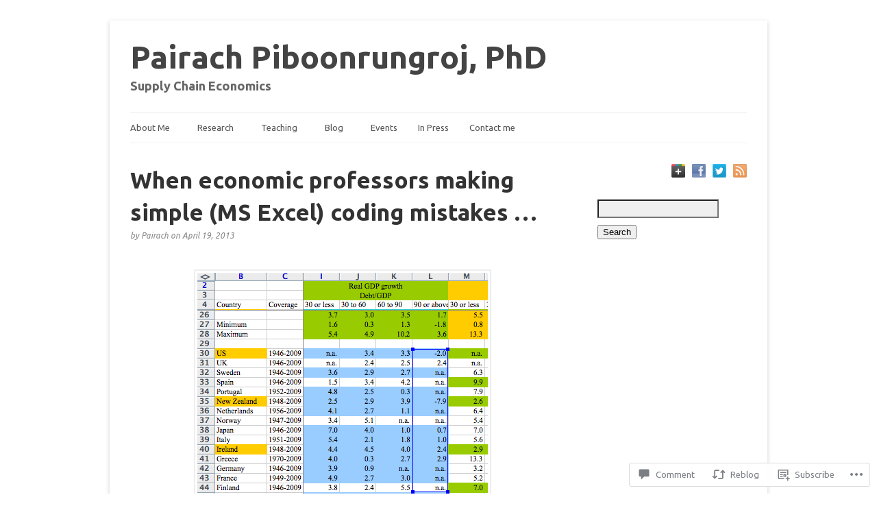

--- FILE ---
content_type: text/html; charset=UTF-8
request_url: https://pairach.com/2013/04/19/when-economic-professors-making-simple-ms-excel-coding-mistakes/
body_size: 28838
content:
<!DOCTYPE html>
<html lang="en">
<head>
	<!-- Basic Meta Data -->
	<meta charset="UTF-8" />

	<title>When economic professors making simple (MS Excel) coding mistakes &#8230; | Pairach Piboonrungroj, PhD</title>

	<link rel="profile" href="http://gmpg.org/xfn/11" />

	<!-- WordPress -->
	<link rel="pingback" href="https://pairach.com/xmlrpc.php" />
	<script type="text/javascript">
  WebFontConfig = {"google":{"families":["Ubuntu:b:latin,latin-ext","Ubuntu:r,i,b,bi:latin,latin-ext"]},"api_url":"https:\/\/fonts-api.wp.com\/css"};
  (function() {
    var wf = document.createElement('script');
    wf.src = '/wp-content/plugins/custom-fonts/js/webfont.js';
    wf.type = 'text/javascript';
    wf.async = 'true';
    var s = document.getElementsByTagName('script')[0];
    s.parentNode.insertBefore(wf, s);
	})();
</script><style id="jetpack-custom-fonts-css">.wf-active #title{font-size:4.68em;font-family:"Ubuntu",sans-serif;font-weight:700;font-style:normal}.wf-active body{font-family:"Ubuntu",sans-serif}.wf-active .nav a{font-family:"Ubuntu",sans-serif}.wf-active .slide-content a.more-link{font-family:"Ubuntu",sans-serif}.wf-active .post-date{font-family:"Ubuntu",sans-serif}.wf-active .entry a.more-link{font-family:"Ubuntu",sans-serif}.wf-active div.post-comments a{font-family:"Ubuntu",sans-serif}.wf-active .post-footer{font-family:"Ubuntu",sans-serif}.wf-active .navigation{font-family:"Ubuntu",sans-serif}.wf-active .entries li span{font-family:"Ubuntu",sans-serif}.wf-active .comment-number{font-family:"Ubuntu",sans-serif}.wf-active div.c-head{font-family:"Ubuntu",sans-serif}.wf-active div.reply{font-family:"Ubuntu",sans-serif}.wf-active #copyright{font-family:"Ubuntu",sans-serif}.wf-active #description h2{font-size:1.82em;font-weight:700;font-style:normal}.wf-active .slide-content h3{font-size:2.08em;font-family:"Ubuntu",sans-serif;font-weight:700;font-style:normal}.wf-active .entry h2.title, .wf-active .single-post-title{font-family:"Ubuntu",sans-serif;font-weight:700;font-style:normal}.wf-active .single-post-title{font-size:3.38em;font-style:normal;font-weight:700}.wf-active .entry h1, .wf-active .entry h2, .wf-active .entry h3, .wf-active .entry h4, .wf-active .entry h5, .wf-active .entry h6{font-family:"Ubuntu",sans-serif;font-size:1.82em;font-weight:700;font-style:normal}.wf-active .entry h3{font-size:1.43em;font-style:normal;font-weight:700}.wf-active .entry h4, .wf-active .entry h5, .wf-active .entry h6{font-size:1.3em;font-style:normal;font-weight:700}.wf-active h1.pagetitle, .wf-active h2.pagetitle{font-family:"Ubuntu",sans-serif;font-weight:700;font-size:3.64em;font-style:normal}.wf-active body.page-template-tm-archives-php .entry h2{font-size:1.56em;font-style:normal;font-weight:700}.wf-active #sidebar h2.widgettitle{font-size:1.43em;font-family:"Ubuntu",sans-serif;font-weight:700;font-style:normal}.wf-active h3#reply-title{font-family:"Ubuntu",sans-serif;font-size:1.82em;font-weight:700;font-style:normal}.wf-active h3.pinghead{font-size:1.69em;font-style:normal;font-weight:700}.wf-active .footer-column h2{font-family:"Ubuntu",sans-serif;font-size:1.56em;font-weight:700;font-style:normal}</style>
<meta name='robots' content='max-image-preview:large' />
<meta name="google-site-verification" content="GzRX81PPpngVtjxw974y8UM6cNjKFk6gNZ20T9_DXUg" />

<!-- Async WordPress.com Remote Login -->
<script id="wpcom_remote_login_js">
var wpcom_remote_login_extra_auth = '';
function wpcom_remote_login_remove_dom_node_id( element_id ) {
	var dom_node = document.getElementById( element_id );
	if ( dom_node ) { dom_node.parentNode.removeChild( dom_node ); }
}
function wpcom_remote_login_remove_dom_node_classes( class_name ) {
	var dom_nodes = document.querySelectorAll( '.' + class_name );
	for ( var i = 0; i < dom_nodes.length; i++ ) {
		dom_nodes[ i ].parentNode.removeChild( dom_nodes[ i ] );
	}
}
function wpcom_remote_login_final_cleanup() {
	wpcom_remote_login_remove_dom_node_classes( "wpcom_remote_login_msg" );
	wpcom_remote_login_remove_dom_node_id( "wpcom_remote_login_key" );
	wpcom_remote_login_remove_dom_node_id( "wpcom_remote_login_validate" );
	wpcom_remote_login_remove_dom_node_id( "wpcom_remote_login_js" );
	wpcom_remote_login_remove_dom_node_id( "wpcom_request_access_iframe" );
	wpcom_remote_login_remove_dom_node_id( "wpcom_request_access_styles" );
}

// Watch for messages back from the remote login
window.addEventListener( "message", function( e ) {
	if ( e.origin === "https://r-login.wordpress.com" ) {
		var data = {};
		try {
			data = JSON.parse( e.data );
		} catch( e ) {
			wpcom_remote_login_final_cleanup();
			return;
		}

		if ( data.msg === 'LOGIN' ) {
			// Clean up the login check iframe
			wpcom_remote_login_remove_dom_node_id( "wpcom_remote_login_key" );

			var id_regex = new RegExp( /^[0-9]+$/ );
			var token_regex = new RegExp( /^.*|.*|.*$/ );
			if (
				token_regex.test( data.token )
				&& id_regex.test( data.wpcomid )
			) {
				// We have everything we need to ask for a login
				var script = document.createElement( "script" );
				script.setAttribute( "id", "wpcom_remote_login_validate" );
				script.src = '/remote-login.php?wpcom_remote_login=validate'
					+ '&wpcomid=' + data.wpcomid
					+ '&token=' + encodeURIComponent( data.token )
					+ '&host=' + window.location.protocol
					+ '//' + window.location.hostname
					+ '&postid=3439'
					+ '&is_singular=1';
				document.body.appendChild( script );
			}

			return;
		}

		// Safari ITP, not logged in, so redirect
		if ( data.msg === 'LOGIN-REDIRECT' ) {
			window.location = 'https://wordpress.com/log-in?redirect_to=' + window.location.href;
			return;
		}

		// Safari ITP, storage access failed, remove the request
		if ( data.msg === 'LOGIN-REMOVE' ) {
			var css_zap = 'html { -webkit-transition: margin-top 1s; transition: margin-top 1s; } /* 9001 */ html { margin-top: 0 !important; } * html body { margin-top: 0 !important; } @media screen and ( max-width: 782px ) { html { margin-top: 0 !important; } * html body { margin-top: 0 !important; } }';
			var style_zap = document.createElement( 'style' );
			style_zap.type = 'text/css';
			style_zap.appendChild( document.createTextNode( css_zap ) );
			document.body.appendChild( style_zap );

			var e = document.getElementById( 'wpcom_request_access_iframe' );
			e.parentNode.removeChild( e );

			document.cookie = 'wordpress_com_login_access=denied; path=/; max-age=31536000';

			return;
		}

		// Safari ITP
		if ( data.msg === 'REQUEST_ACCESS' ) {
			console.log( 'request access: safari' );

			// Check ITP iframe enable/disable knob
			if ( wpcom_remote_login_extra_auth !== 'safari_itp_iframe' ) {
				return;
			}

			// If we are in a "private window" there is no ITP.
			var private_window = false;
			try {
				var opendb = window.openDatabase( null, null, null, null );
			} catch( e ) {
				private_window = true;
			}

			if ( private_window ) {
				console.log( 'private window' );
				return;
			}

			var iframe = document.createElement( 'iframe' );
			iframe.id = 'wpcom_request_access_iframe';
			iframe.setAttribute( 'scrolling', 'no' );
			iframe.setAttribute( 'sandbox', 'allow-storage-access-by-user-activation allow-scripts allow-same-origin allow-top-navigation-by-user-activation' );
			iframe.src = 'https://r-login.wordpress.com/remote-login.php?wpcom_remote_login=request_access&origin=' + encodeURIComponent( data.origin ) + '&wpcomid=' + encodeURIComponent( data.wpcomid );

			var css = 'html { -webkit-transition: margin-top 1s; transition: margin-top 1s; } /* 9001 */ html { margin-top: 46px !important; } * html body { margin-top: 46px !important; } @media screen and ( max-width: 660px ) { html { margin-top: 71px !important; } * html body { margin-top: 71px !important; } #wpcom_request_access_iframe { display: block; height: 71px !important; } } #wpcom_request_access_iframe { border: 0px; height: 46px; position: fixed; top: 0; left: 0; width: 100%; min-width: 100%; z-index: 99999; background: #23282d; } ';

			var style = document.createElement( 'style' );
			style.type = 'text/css';
			style.id = 'wpcom_request_access_styles';
			style.appendChild( document.createTextNode( css ) );
			document.body.appendChild( style );

			document.body.appendChild( iframe );
		}

		if ( data.msg === 'DONE' ) {
			wpcom_remote_login_final_cleanup();
		}
	}
}, false );

// Inject the remote login iframe after the page has had a chance to load
// more critical resources
window.addEventListener( "DOMContentLoaded", function( e ) {
	var iframe = document.createElement( "iframe" );
	iframe.style.display = "none";
	iframe.setAttribute( "scrolling", "no" );
	iframe.setAttribute( "id", "wpcom_remote_login_key" );
	iframe.src = "https://r-login.wordpress.com/remote-login.php"
		+ "?wpcom_remote_login=key"
		+ "&origin=aHR0cHM6Ly9wYWlyYWNoLmNvbQ%3D%3D"
		+ "&wpcomid=23755962"
		+ "&time=" + Math.floor( Date.now() / 1000 );
	document.body.appendChild( iframe );
}, false );
</script>
<link rel='dns-prefetch' href='//s0.wp.com' />
<link rel='dns-prefetch' href='//widgets.wp.com' />
<link rel='dns-prefetch' href='//fonts-api.wp.com' />
<link rel="alternate" type="application/rss+xml" title="Pairach Piboonrungroj, PhD &raquo; Feed" href="https://pairach.com/feed/" />
<link rel="alternate" type="application/rss+xml" title="Pairach Piboonrungroj, PhD &raquo; Comments Feed" href="https://pairach.com/comments/feed/" />
<link rel="alternate" type="application/rss+xml" title="Pairach Piboonrungroj, PhD &raquo; When economic professors making simple (MS Excel) coding mistakes&nbsp;&#8230; Comments Feed" href="https://pairach.com/2013/04/19/when-economic-professors-making-simple-ms-excel-coding-mistakes/feed/" />
	<script type="text/javascript">
		/* <![CDATA[ */
		function addLoadEvent(func) {
			var oldonload = window.onload;
			if (typeof window.onload != 'function') {
				window.onload = func;
			} else {
				window.onload = function () {
					oldonload();
					func();
				}
			}
		}
		/* ]]> */
	</script>
	<link crossorigin='anonymous' rel='stylesheet' id='all-css-0-1' href='/_static/??-eJx9jFsKwkAMAC/kGnzU4od4lrKNmnaTDU1C8fZWEQQRPwdmBmZNuYqjOHAkLXElMRjQtcvjm8FCgGsfBQ0mLJ1jn7Saf9E6m63g97HQiJ/vi/7pJBcS8jv4DXkJdUKm4GUjKM/wzKdN2+y27fGwb4YHurdKYA==&cssminify=yes' type='text/css' media='all' />
<style id='wp-emoji-styles-inline-css'>

	img.wp-smiley, img.emoji {
		display: inline !important;
		border: none !important;
		box-shadow: none !important;
		height: 1em !important;
		width: 1em !important;
		margin: 0 0.07em !important;
		vertical-align: -0.1em !important;
		background: none !important;
		padding: 0 !important;
	}
/*# sourceURL=wp-emoji-styles-inline-css */
</style>
<link crossorigin='anonymous' rel='stylesheet' id='all-css-2-1' href='/wp-content/plugins/gutenberg-core/v22.2.0/build/styles/block-library/style.css?m=1764855221i&cssminify=yes' type='text/css' media='all' />
<style id='wp-block-library-inline-css'>
.has-text-align-justify {
	text-align:justify;
}
.has-text-align-justify{text-align:justify;}

/*# sourceURL=wp-block-library-inline-css */
</style><style id='global-styles-inline-css'>
:root{--wp--preset--aspect-ratio--square: 1;--wp--preset--aspect-ratio--4-3: 4/3;--wp--preset--aspect-ratio--3-4: 3/4;--wp--preset--aspect-ratio--3-2: 3/2;--wp--preset--aspect-ratio--2-3: 2/3;--wp--preset--aspect-ratio--16-9: 16/9;--wp--preset--aspect-ratio--9-16: 9/16;--wp--preset--color--black: #000000;--wp--preset--color--cyan-bluish-gray: #abb8c3;--wp--preset--color--white: #ffffff;--wp--preset--color--pale-pink: #f78da7;--wp--preset--color--vivid-red: #cf2e2e;--wp--preset--color--luminous-vivid-orange: #ff6900;--wp--preset--color--luminous-vivid-amber: #fcb900;--wp--preset--color--light-green-cyan: #7bdcb5;--wp--preset--color--vivid-green-cyan: #00d084;--wp--preset--color--pale-cyan-blue: #8ed1fc;--wp--preset--color--vivid-cyan-blue: #0693e3;--wp--preset--color--vivid-purple: #9b51e0;--wp--preset--gradient--vivid-cyan-blue-to-vivid-purple: linear-gradient(135deg,rgb(6,147,227) 0%,rgb(155,81,224) 100%);--wp--preset--gradient--light-green-cyan-to-vivid-green-cyan: linear-gradient(135deg,rgb(122,220,180) 0%,rgb(0,208,130) 100%);--wp--preset--gradient--luminous-vivid-amber-to-luminous-vivid-orange: linear-gradient(135deg,rgb(252,185,0) 0%,rgb(255,105,0) 100%);--wp--preset--gradient--luminous-vivid-orange-to-vivid-red: linear-gradient(135deg,rgb(255,105,0) 0%,rgb(207,46,46) 100%);--wp--preset--gradient--very-light-gray-to-cyan-bluish-gray: linear-gradient(135deg,rgb(238,238,238) 0%,rgb(169,184,195) 100%);--wp--preset--gradient--cool-to-warm-spectrum: linear-gradient(135deg,rgb(74,234,220) 0%,rgb(151,120,209) 20%,rgb(207,42,186) 40%,rgb(238,44,130) 60%,rgb(251,105,98) 80%,rgb(254,248,76) 100%);--wp--preset--gradient--blush-light-purple: linear-gradient(135deg,rgb(255,206,236) 0%,rgb(152,150,240) 100%);--wp--preset--gradient--blush-bordeaux: linear-gradient(135deg,rgb(254,205,165) 0%,rgb(254,45,45) 50%,rgb(107,0,62) 100%);--wp--preset--gradient--luminous-dusk: linear-gradient(135deg,rgb(255,203,112) 0%,rgb(199,81,192) 50%,rgb(65,88,208) 100%);--wp--preset--gradient--pale-ocean: linear-gradient(135deg,rgb(255,245,203) 0%,rgb(182,227,212) 50%,rgb(51,167,181) 100%);--wp--preset--gradient--electric-grass: linear-gradient(135deg,rgb(202,248,128) 0%,rgb(113,206,126) 100%);--wp--preset--gradient--midnight: linear-gradient(135deg,rgb(2,3,129) 0%,rgb(40,116,252) 100%);--wp--preset--font-size--small: 13px;--wp--preset--font-size--medium: 20px;--wp--preset--font-size--large: 36px;--wp--preset--font-size--x-large: 42px;--wp--preset--font-family--albert-sans: 'Albert Sans', sans-serif;--wp--preset--font-family--alegreya: Alegreya, serif;--wp--preset--font-family--arvo: Arvo, serif;--wp--preset--font-family--bodoni-moda: 'Bodoni Moda', serif;--wp--preset--font-family--bricolage-grotesque: 'Bricolage Grotesque', sans-serif;--wp--preset--font-family--cabin: Cabin, sans-serif;--wp--preset--font-family--chivo: Chivo, sans-serif;--wp--preset--font-family--commissioner: Commissioner, sans-serif;--wp--preset--font-family--cormorant: Cormorant, serif;--wp--preset--font-family--courier-prime: 'Courier Prime', monospace;--wp--preset--font-family--crimson-pro: 'Crimson Pro', serif;--wp--preset--font-family--dm-mono: 'DM Mono', monospace;--wp--preset--font-family--dm-sans: 'DM Sans', sans-serif;--wp--preset--font-family--dm-serif-display: 'DM Serif Display', serif;--wp--preset--font-family--domine: Domine, serif;--wp--preset--font-family--eb-garamond: 'EB Garamond', serif;--wp--preset--font-family--epilogue: Epilogue, sans-serif;--wp--preset--font-family--fahkwang: Fahkwang, sans-serif;--wp--preset--font-family--figtree: Figtree, sans-serif;--wp--preset--font-family--fira-sans: 'Fira Sans', sans-serif;--wp--preset--font-family--fjalla-one: 'Fjalla One', sans-serif;--wp--preset--font-family--fraunces: Fraunces, serif;--wp--preset--font-family--gabarito: Gabarito, system-ui;--wp--preset--font-family--ibm-plex-mono: 'IBM Plex Mono', monospace;--wp--preset--font-family--ibm-plex-sans: 'IBM Plex Sans', sans-serif;--wp--preset--font-family--ibarra-real-nova: 'Ibarra Real Nova', serif;--wp--preset--font-family--instrument-serif: 'Instrument Serif', serif;--wp--preset--font-family--inter: Inter, sans-serif;--wp--preset--font-family--josefin-sans: 'Josefin Sans', sans-serif;--wp--preset--font-family--jost: Jost, sans-serif;--wp--preset--font-family--libre-baskerville: 'Libre Baskerville', serif;--wp--preset--font-family--libre-franklin: 'Libre Franklin', sans-serif;--wp--preset--font-family--literata: Literata, serif;--wp--preset--font-family--lora: Lora, serif;--wp--preset--font-family--merriweather: Merriweather, serif;--wp--preset--font-family--montserrat: Montserrat, sans-serif;--wp--preset--font-family--newsreader: Newsreader, serif;--wp--preset--font-family--noto-sans-mono: 'Noto Sans Mono', sans-serif;--wp--preset--font-family--nunito: Nunito, sans-serif;--wp--preset--font-family--open-sans: 'Open Sans', sans-serif;--wp--preset--font-family--overpass: Overpass, sans-serif;--wp--preset--font-family--pt-serif: 'PT Serif', serif;--wp--preset--font-family--petrona: Petrona, serif;--wp--preset--font-family--piazzolla: Piazzolla, serif;--wp--preset--font-family--playfair-display: 'Playfair Display', serif;--wp--preset--font-family--plus-jakarta-sans: 'Plus Jakarta Sans', sans-serif;--wp--preset--font-family--poppins: Poppins, sans-serif;--wp--preset--font-family--raleway: Raleway, sans-serif;--wp--preset--font-family--roboto: Roboto, sans-serif;--wp--preset--font-family--roboto-slab: 'Roboto Slab', serif;--wp--preset--font-family--rubik: Rubik, sans-serif;--wp--preset--font-family--rufina: Rufina, serif;--wp--preset--font-family--sora: Sora, sans-serif;--wp--preset--font-family--source-sans-3: 'Source Sans 3', sans-serif;--wp--preset--font-family--source-serif-4: 'Source Serif 4', serif;--wp--preset--font-family--space-mono: 'Space Mono', monospace;--wp--preset--font-family--syne: Syne, sans-serif;--wp--preset--font-family--texturina: Texturina, serif;--wp--preset--font-family--urbanist: Urbanist, sans-serif;--wp--preset--font-family--work-sans: 'Work Sans', sans-serif;--wp--preset--spacing--20: 0.44rem;--wp--preset--spacing--30: 0.67rem;--wp--preset--spacing--40: 1rem;--wp--preset--spacing--50: 1.5rem;--wp--preset--spacing--60: 2.25rem;--wp--preset--spacing--70: 3.38rem;--wp--preset--spacing--80: 5.06rem;--wp--preset--shadow--natural: 6px 6px 9px rgba(0, 0, 0, 0.2);--wp--preset--shadow--deep: 12px 12px 50px rgba(0, 0, 0, 0.4);--wp--preset--shadow--sharp: 6px 6px 0px rgba(0, 0, 0, 0.2);--wp--preset--shadow--outlined: 6px 6px 0px -3px rgb(255, 255, 255), 6px 6px rgb(0, 0, 0);--wp--preset--shadow--crisp: 6px 6px 0px rgb(0, 0, 0);}:where(.is-layout-flex){gap: 0.5em;}:where(.is-layout-grid){gap: 0.5em;}body .is-layout-flex{display: flex;}.is-layout-flex{flex-wrap: wrap;align-items: center;}.is-layout-flex > :is(*, div){margin: 0;}body .is-layout-grid{display: grid;}.is-layout-grid > :is(*, div){margin: 0;}:where(.wp-block-columns.is-layout-flex){gap: 2em;}:where(.wp-block-columns.is-layout-grid){gap: 2em;}:where(.wp-block-post-template.is-layout-flex){gap: 1.25em;}:where(.wp-block-post-template.is-layout-grid){gap: 1.25em;}.has-black-color{color: var(--wp--preset--color--black) !important;}.has-cyan-bluish-gray-color{color: var(--wp--preset--color--cyan-bluish-gray) !important;}.has-white-color{color: var(--wp--preset--color--white) !important;}.has-pale-pink-color{color: var(--wp--preset--color--pale-pink) !important;}.has-vivid-red-color{color: var(--wp--preset--color--vivid-red) !important;}.has-luminous-vivid-orange-color{color: var(--wp--preset--color--luminous-vivid-orange) !important;}.has-luminous-vivid-amber-color{color: var(--wp--preset--color--luminous-vivid-amber) !important;}.has-light-green-cyan-color{color: var(--wp--preset--color--light-green-cyan) !important;}.has-vivid-green-cyan-color{color: var(--wp--preset--color--vivid-green-cyan) !important;}.has-pale-cyan-blue-color{color: var(--wp--preset--color--pale-cyan-blue) !important;}.has-vivid-cyan-blue-color{color: var(--wp--preset--color--vivid-cyan-blue) !important;}.has-vivid-purple-color{color: var(--wp--preset--color--vivid-purple) !important;}.has-black-background-color{background-color: var(--wp--preset--color--black) !important;}.has-cyan-bluish-gray-background-color{background-color: var(--wp--preset--color--cyan-bluish-gray) !important;}.has-white-background-color{background-color: var(--wp--preset--color--white) !important;}.has-pale-pink-background-color{background-color: var(--wp--preset--color--pale-pink) !important;}.has-vivid-red-background-color{background-color: var(--wp--preset--color--vivid-red) !important;}.has-luminous-vivid-orange-background-color{background-color: var(--wp--preset--color--luminous-vivid-orange) !important;}.has-luminous-vivid-amber-background-color{background-color: var(--wp--preset--color--luminous-vivid-amber) !important;}.has-light-green-cyan-background-color{background-color: var(--wp--preset--color--light-green-cyan) !important;}.has-vivid-green-cyan-background-color{background-color: var(--wp--preset--color--vivid-green-cyan) !important;}.has-pale-cyan-blue-background-color{background-color: var(--wp--preset--color--pale-cyan-blue) !important;}.has-vivid-cyan-blue-background-color{background-color: var(--wp--preset--color--vivid-cyan-blue) !important;}.has-vivid-purple-background-color{background-color: var(--wp--preset--color--vivid-purple) !important;}.has-black-border-color{border-color: var(--wp--preset--color--black) !important;}.has-cyan-bluish-gray-border-color{border-color: var(--wp--preset--color--cyan-bluish-gray) !important;}.has-white-border-color{border-color: var(--wp--preset--color--white) !important;}.has-pale-pink-border-color{border-color: var(--wp--preset--color--pale-pink) !important;}.has-vivid-red-border-color{border-color: var(--wp--preset--color--vivid-red) !important;}.has-luminous-vivid-orange-border-color{border-color: var(--wp--preset--color--luminous-vivid-orange) !important;}.has-luminous-vivid-amber-border-color{border-color: var(--wp--preset--color--luminous-vivid-amber) !important;}.has-light-green-cyan-border-color{border-color: var(--wp--preset--color--light-green-cyan) !important;}.has-vivid-green-cyan-border-color{border-color: var(--wp--preset--color--vivid-green-cyan) !important;}.has-pale-cyan-blue-border-color{border-color: var(--wp--preset--color--pale-cyan-blue) !important;}.has-vivid-cyan-blue-border-color{border-color: var(--wp--preset--color--vivid-cyan-blue) !important;}.has-vivid-purple-border-color{border-color: var(--wp--preset--color--vivid-purple) !important;}.has-vivid-cyan-blue-to-vivid-purple-gradient-background{background: var(--wp--preset--gradient--vivid-cyan-blue-to-vivid-purple) !important;}.has-light-green-cyan-to-vivid-green-cyan-gradient-background{background: var(--wp--preset--gradient--light-green-cyan-to-vivid-green-cyan) !important;}.has-luminous-vivid-amber-to-luminous-vivid-orange-gradient-background{background: var(--wp--preset--gradient--luminous-vivid-amber-to-luminous-vivid-orange) !important;}.has-luminous-vivid-orange-to-vivid-red-gradient-background{background: var(--wp--preset--gradient--luminous-vivid-orange-to-vivid-red) !important;}.has-very-light-gray-to-cyan-bluish-gray-gradient-background{background: var(--wp--preset--gradient--very-light-gray-to-cyan-bluish-gray) !important;}.has-cool-to-warm-spectrum-gradient-background{background: var(--wp--preset--gradient--cool-to-warm-spectrum) !important;}.has-blush-light-purple-gradient-background{background: var(--wp--preset--gradient--blush-light-purple) !important;}.has-blush-bordeaux-gradient-background{background: var(--wp--preset--gradient--blush-bordeaux) !important;}.has-luminous-dusk-gradient-background{background: var(--wp--preset--gradient--luminous-dusk) !important;}.has-pale-ocean-gradient-background{background: var(--wp--preset--gradient--pale-ocean) !important;}.has-electric-grass-gradient-background{background: var(--wp--preset--gradient--electric-grass) !important;}.has-midnight-gradient-background{background: var(--wp--preset--gradient--midnight) !important;}.has-small-font-size{font-size: var(--wp--preset--font-size--small) !important;}.has-medium-font-size{font-size: var(--wp--preset--font-size--medium) !important;}.has-large-font-size{font-size: var(--wp--preset--font-size--large) !important;}.has-x-large-font-size{font-size: var(--wp--preset--font-size--x-large) !important;}.has-albert-sans-font-family{font-family: var(--wp--preset--font-family--albert-sans) !important;}.has-alegreya-font-family{font-family: var(--wp--preset--font-family--alegreya) !important;}.has-arvo-font-family{font-family: var(--wp--preset--font-family--arvo) !important;}.has-bodoni-moda-font-family{font-family: var(--wp--preset--font-family--bodoni-moda) !important;}.has-bricolage-grotesque-font-family{font-family: var(--wp--preset--font-family--bricolage-grotesque) !important;}.has-cabin-font-family{font-family: var(--wp--preset--font-family--cabin) !important;}.has-chivo-font-family{font-family: var(--wp--preset--font-family--chivo) !important;}.has-commissioner-font-family{font-family: var(--wp--preset--font-family--commissioner) !important;}.has-cormorant-font-family{font-family: var(--wp--preset--font-family--cormorant) !important;}.has-courier-prime-font-family{font-family: var(--wp--preset--font-family--courier-prime) !important;}.has-crimson-pro-font-family{font-family: var(--wp--preset--font-family--crimson-pro) !important;}.has-dm-mono-font-family{font-family: var(--wp--preset--font-family--dm-mono) !important;}.has-dm-sans-font-family{font-family: var(--wp--preset--font-family--dm-sans) !important;}.has-dm-serif-display-font-family{font-family: var(--wp--preset--font-family--dm-serif-display) !important;}.has-domine-font-family{font-family: var(--wp--preset--font-family--domine) !important;}.has-eb-garamond-font-family{font-family: var(--wp--preset--font-family--eb-garamond) !important;}.has-epilogue-font-family{font-family: var(--wp--preset--font-family--epilogue) !important;}.has-fahkwang-font-family{font-family: var(--wp--preset--font-family--fahkwang) !important;}.has-figtree-font-family{font-family: var(--wp--preset--font-family--figtree) !important;}.has-fira-sans-font-family{font-family: var(--wp--preset--font-family--fira-sans) !important;}.has-fjalla-one-font-family{font-family: var(--wp--preset--font-family--fjalla-one) !important;}.has-fraunces-font-family{font-family: var(--wp--preset--font-family--fraunces) !important;}.has-gabarito-font-family{font-family: var(--wp--preset--font-family--gabarito) !important;}.has-ibm-plex-mono-font-family{font-family: var(--wp--preset--font-family--ibm-plex-mono) !important;}.has-ibm-plex-sans-font-family{font-family: var(--wp--preset--font-family--ibm-plex-sans) !important;}.has-ibarra-real-nova-font-family{font-family: var(--wp--preset--font-family--ibarra-real-nova) !important;}.has-instrument-serif-font-family{font-family: var(--wp--preset--font-family--instrument-serif) !important;}.has-inter-font-family{font-family: var(--wp--preset--font-family--inter) !important;}.has-josefin-sans-font-family{font-family: var(--wp--preset--font-family--josefin-sans) !important;}.has-jost-font-family{font-family: var(--wp--preset--font-family--jost) !important;}.has-libre-baskerville-font-family{font-family: var(--wp--preset--font-family--libre-baskerville) !important;}.has-libre-franklin-font-family{font-family: var(--wp--preset--font-family--libre-franklin) !important;}.has-literata-font-family{font-family: var(--wp--preset--font-family--literata) !important;}.has-lora-font-family{font-family: var(--wp--preset--font-family--lora) !important;}.has-merriweather-font-family{font-family: var(--wp--preset--font-family--merriweather) !important;}.has-montserrat-font-family{font-family: var(--wp--preset--font-family--montserrat) !important;}.has-newsreader-font-family{font-family: var(--wp--preset--font-family--newsreader) !important;}.has-noto-sans-mono-font-family{font-family: var(--wp--preset--font-family--noto-sans-mono) !important;}.has-nunito-font-family{font-family: var(--wp--preset--font-family--nunito) !important;}.has-open-sans-font-family{font-family: var(--wp--preset--font-family--open-sans) !important;}.has-overpass-font-family{font-family: var(--wp--preset--font-family--overpass) !important;}.has-pt-serif-font-family{font-family: var(--wp--preset--font-family--pt-serif) !important;}.has-petrona-font-family{font-family: var(--wp--preset--font-family--petrona) !important;}.has-piazzolla-font-family{font-family: var(--wp--preset--font-family--piazzolla) !important;}.has-playfair-display-font-family{font-family: var(--wp--preset--font-family--playfair-display) !important;}.has-plus-jakarta-sans-font-family{font-family: var(--wp--preset--font-family--plus-jakarta-sans) !important;}.has-poppins-font-family{font-family: var(--wp--preset--font-family--poppins) !important;}.has-raleway-font-family{font-family: var(--wp--preset--font-family--raleway) !important;}.has-roboto-font-family{font-family: var(--wp--preset--font-family--roboto) !important;}.has-roboto-slab-font-family{font-family: var(--wp--preset--font-family--roboto-slab) !important;}.has-rubik-font-family{font-family: var(--wp--preset--font-family--rubik) !important;}.has-rufina-font-family{font-family: var(--wp--preset--font-family--rufina) !important;}.has-sora-font-family{font-family: var(--wp--preset--font-family--sora) !important;}.has-source-sans-3-font-family{font-family: var(--wp--preset--font-family--source-sans-3) !important;}.has-source-serif-4-font-family{font-family: var(--wp--preset--font-family--source-serif-4) !important;}.has-space-mono-font-family{font-family: var(--wp--preset--font-family--space-mono) !important;}.has-syne-font-family{font-family: var(--wp--preset--font-family--syne) !important;}.has-texturina-font-family{font-family: var(--wp--preset--font-family--texturina) !important;}.has-urbanist-font-family{font-family: var(--wp--preset--font-family--urbanist) !important;}.has-work-sans-font-family{font-family: var(--wp--preset--font-family--work-sans) !important;}
/*# sourceURL=global-styles-inline-css */
</style>

<style id='classic-theme-styles-inline-css'>
/*! This file is auto-generated */
.wp-block-button__link{color:#fff;background-color:#32373c;border-radius:9999px;box-shadow:none;text-decoration:none;padding:calc(.667em + 2px) calc(1.333em + 2px);font-size:1.125em}.wp-block-file__button{background:#32373c;color:#fff;text-decoration:none}
/*# sourceURL=/wp-includes/css/classic-themes.min.css */
</style>
<link crossorigin='anonymous' rel='stylesheet' id='all-css-4-1' href='/_static/??-eJx9jksOwjAMRC9EcCsEFQvEUVA+FqTUSRQ77fVxVbEBxMaSZ+bZA0sxPifBJEDNlKndY2LwuaLqVKyAJghDtDghaWzvmXfwG1uKMsa5UpHZ6KTYyMhDQf7HjSjF+qdRaTuxGcAtvb3bjCnkCrZJJisS/RcFXD24FqcAM1ann1VcK/Pnvna50qUfTl3XH8+HYXwBNR1jhQ==&cssminify=yes' type='text/css' media='all' />
<link rel='stylesheet' id='verbum-gutenberg-css-css' href='https://widgets.wp.com/verbum-block-editor/block-editor.css?ver=1738686361' media='all' />
<link crossorigin='anonymous' rel='stylesheet' id='all-css-6-1' href='/wp-content/themes/premium/linen/style.css?m=1583343914i&cssminify=yes' type='text/css' media='all' />
<link rel='stylesheet' id='linen-accent-font-style-css' href='https://fonts-api.wp.com/css?family=Arvo' media='all' />
<style id='jetpack_facebook_likebox-inline-css'>
.widget_facebook_likebox {
	overflow: hidden;
}

/*# sourceURL=/wp-content/mu-plugins/jetpack-plugin/sun/modules/widgets/facebook-likebox/style.css */
</style>
<link crossorigin='anonymous' rel='stylesheet' id='all-css-12-1' href='/_static/??-eJzTLy/QTc7PK0nNK9HPLdUtyClNz8wr1i9KTcrJTwcy0/WTi5G5ekCujj52Temp+bo5+cmJJZn5eSgc3bScxMwikFb7XFtDE1NLExMLc0OTLACohS2q&cssminify=yes' type='text/css' media='all' />
<style id='jetpack-global-styles-frontend-style-inline-css'>
:root { --font-headings: unset; --font-base: unset; --font-headings-default: -apple-system,BlinkMacSystemFont,"Segoe UI",Roboto,Oxygen-Sans,Ubuntu,Cantarell,"Helvetica Neue",sans-serif; --font-base-default: -apple-system,BlinkMacSystemFont,"Segoe UI",Roboto,Oxygen-Sans,Ubuntu,Cantarell,"Helvetica Neue",sans-serif;}
/*# sourceURL=jetpack-global-styles-frontend-style-inline-css */
</style>
<link crossorigin='anonymous' rel='stylesheet' id='all-css-14-1' href='/_static/??-eJyNjcsKAjEMRX/IGtQZBxfip0hMS9sxTYppGfx7H7gRN+7ugcs5sFRHKi1Ig9Jd5R6zGMyhVaTrh8G6QFHfORhYwlvw6P39PbPENZmt4G/ROQuBKWVkxxrVvuBH1lIoz2waILJekF+HUzlupnG3nQ77YZwfuRJIaQ==&cssminify=yes' type='text/css' media='all' />
<script type="text/javascript" id="jetpack_related-posts-js-extra">
/* <![CDATA[ */
var related_posts_js_options = {"post_heading":"h4"};
//# sourceURL=jetpack_related-posts-js-extra
/* ]]> */
</script>
<script type="text/javascript" id="wpcom-actionbar-placeholder-js-extra">
/* <![CDATA[ */
var actionbardata = {"siteID":"23755962","postID":"3439","siteURL":"https://pairach.com","xhrURL":"https://pairach.com/wp-admin/admin-ajax.php","nonce":"49b2c6b157","isLoggedIn":"","statusMessage":"","subsEmailDefault":"instantly","proxyScriptUrl":"https://s0.wp.com/wp-content/js/wpcom-proxy-request.js?m=1513050504i&amp;ver=20211021","shortlink":"https://wp.me/p1BG0G-Tt","i18n":{"followedText":"New posts from this site will now appear in your \u003Ca href=\"https://wordpress.com/reader\"\u003EReader\u003C/a\u003E","foldBar":"Collapse this bar","unfoldBar":"Expand this bar","shortLinkCopied":"Shortlink copied to clipboard."}};
//# sourceURL=wpcom-actionbar-placeholder-js-extra
/* ]]> */
</script>
<script type="text/javascript" id="jetpack-mu-wpcom-settings-js-before">
/* <![CDATA[ */
var JETPACK_MU_WPCOM_SETTINGS = {"assetsUrl":"https://s0.wp.com/wp-content/mu-plugins/jetpack-mu-wpcom-plugin/sun/jetpack_vendor/automattic/jetpack-mu-wpcom/src/build/"};
//# sourceURL=jetpack-mu-wpcom-settings-js-before
/* ]]> */
</script>
<script crossorigin='anonymous' type='text/javascript'  src='/_static/??-eJx1TtsOwiAM/SGx7mHZXoyfYpA1swgd0qLu70Uzk5noU3N6rnBPxk2syAqxmBTKSCzgUZN1lwWDFIYjsYNToTBAxmAVB5MmUflG20i89bKBVa6vmqAm5ekxf7gaFsqA8iL9tWCel7MO+CsykcZcS3+16RljtaSMkUqEQIwM3t6suEyp7n1/qusQ903Xtrum6frePwEdK2K7'></script>
<script type="text/javascript" id="rlt-proxy-js-after">
/* <![CDATA[ */
	rltInitialize( {"token":null,"iframeOrigins":["https:\/\/widgets.wp.com"]} );
//# sourceURL=rlt-proxy-js-after
/* ]]> */
</script>
<link rel="EditURI" type="application/rsd+xml" title="RSD" href="https://piboonrungroj.wordpress.com/xmlrpc.php?rsd" />
<meta name="generator" content="WordPress.com" />
<link rel="canonical" href="https://pairach.com/2013/04/19/when-economic-professors-making-simple-ms-excel-coding-mistakes/" />
<link rel='shortlink' href='https://wp.me/p1BG0G-Tt' />
<link rel="alternate" type="application/json+oembed" href="https://public-api.wordpress.com/oembed/?format=json&amp;url=https%3A%2F%2Fpairach.com%2F2013%2F04%2F19%2Fwhen-economic-professors-making-simple-ms-excel-coding-mistakes%2F&amp;for=wpcom-auto-discovery" /><link rel="alternate" type="application/xml+oembed" href="https://public-api.wordpress.com/oembed/?format=xml&amp;url=https%3A%2F%2Fpairach.com%2F2013%2F04%2F19%2Fwhen-economic-professors-making-simple-ms-excel-coding-mistakes%2F&amp;for=wpcom-auto-discovery" />
<!-- Jetpack Open Graph Tags -->
<meta property="og:type" content="article" />
<meta property="og:title" content="When economic professors making simple (MS Excel) coding mistakes &#8230;" />
<meta property="og:url" content="https://pairach.com/2013/04/19/when-economic-professors-making-simple-ms-excel-coding-mistakes/" />
<meta property="og:description" content="This week, the hottest topic in economics or even in academia as a whole would be the paper publishes by Thomas Herndon, Michael Ash and Robert Pollin |  (HAP) on 4/15/2013 critiquing a widely cite…" />
<meta property="article:published_time" content="2013-04-19T01:57:14+00:00" />
<meta property="article:modified_time" content="2013-04-19T01:57:14+00:00" />
<meta property="og:site_name" content="Pairach Piboonrungroj, PhD" />
<meta property="og:image" content="https://pairach.com/wp-content/uploads/2013/04/reinhart_rogoff_coding_error_0.png" />
<meta property="og:image:width" content="424" />
<meta property="og:image:height" content="419" />
<meta property="og:image:alt" content="reinhart_rogoff_coding_error_0" />
<meta property="og:locale" content="en_US" />
<meta property="article:publisher" content="https://www.facebook.com/WordPresscom" />
<meta name="twitter:creator" content="@Piboonrungroj" />
<meta name="twitter:text:title" content="When economic professors making simple (MS Excel) coding mistakes&nbsp;&#8230;" />
<meta name="twitter:image" content="https://pairach.com/wp-content/uploads/2013/04/reinhart_rogoff_coding_error_0.png?w=640" />
<meta name="twitter:image:alt" content="reinhart_rogoff_coding_error_0" />
<meta name="twitter:card" content="summary_large_image" />

<!-- End Jetpack Open Graph Tags -->
<link rel='openid.server' href='https://pairach.com/?openidserver=1' />
<link rel='openid.delegate' href='https://pairach.com/' />
<link rel="search" type="application/opensearchdescription+xml" href="https://pairach.com/osd.xml" title="Pairach Piboonrungroj, PhD" />
<link rel="search" type="application/opensearchdescription+xml" href="https://s1.wp.com/opensearch.xml" title="WordPress.com" />
<meta name="theme-color" content="#ffffff" />
				<style type="text/css">#title, .nav a, .slide-content h2, .slide-content a.more-link, .entry h2.title, .single-post-title, .post-date, .entry a.more-link, div.post-comments a, .entry h2, .entry h3, .entry h4, .post-footer, .navigation, h1.pagetitle, h2.pagetitle, .entries li span, #sidebar h2.widgettitle, .comment-number, div.c-head, div.reply, div.cancel-comment-reply, h3#reply-title, .footer-column h2, #copyright { font-family: 'Arvo', Helvetica, Arial, sans-serif; }</style>
						<style type="text/css">
			.recentcomments a {
				display: inline !important;
				padding: 0 !important;
				margin: 0 !important;
			}

			table.recentcommentsavatartop img.avatar, table.recentcommentsavatarend img.avatar {
				border: 0px;
				margin: 0;
			}

			table.recentcommentsavatartop a, table.recentcommentsavatarend a {
				border: 0px !important;
				background-color: transparent !important;
			}

			td.recentcommentsavatarend, td.recentcommentsavatartop {
				padding: 0px 0px 1px 0px;
				margin: 0px;
			}

			td.recentcommentstextend {
				border: none !important;
				padding: 0px 0px 2px 10px;
			}

			.rtl td.recentcommentstextend {
				padding: 0px 10px 2px 0px;
			}

			td.recentcommentstexttop {
				border: none;
				padding: 0px 0px 0px 10px;
			}

			.rtl td.recentcommentstexttop {
				padding: 0px 10px 0px 0px;
			}
		</style>
		<meta name="description" content="This week, the hottest topic in economics or even in academia as a whole would be the paper publishes by Thomas Herndon, Michael Ash and Robert Pollin |  (HAP) on 4/15/2013 critiquing a widely cited paper by Reinhart and Rogoff on the debt ration and GDP of many countries titled &quot;Growth in a Time of Debt&quot;. What is exciting is that HAP argue that&hellip;" />
<style type="text/css" id="custom-background-css">
body.custom-background { background-color: #ffffff; }
</style>
	<link rel="icon" href="https://pairach.com/wp-content/uploads/2021/10/27540584_1584145418340428_2395398611564415213_n.jpg?w=32" sizes="32x32" />
<link rel="icon" href="https://pairach.com/wp-content/uploads/2021/10/27540584_1584145418340428_2395398611564415213_n.jpg?w=192" sizes="192x192" />
<link rel="apple-touch-icon" href="https://pairach.com/wp-content/uploads/2021/10/27540584_1584145418340428_2395398611564415213_n.jpg?w=180" />
<meta name="msapplication-TileImage" content="https://pairach.com/wp-content/uploads/2021/10/27540584_1584145418340428_2395398611564415213_n.jpg?w=270" />
<link crossorigin='anonymous' rel='stylesheet' id='all-css-2-3' href='/_static/??-eJyVjssKwkAMRX/INowP1IX4KdKmg6SdScJkQn+/FR/gTpfncjhcmLVB4Rq5QvZGk9+JDcZYtcPpxWDOcCNG6JPgZGAzaSwtmm3g50CWwVM0wK6IW0wf5z382XseckrDir1hIa0kq/tFbSZ+hK/5Eo6H3fkU9mE7Lr2lXSA=&cssminify=yes' type='text/css' media='all' />
</head>
<body class="wp-singular post-template-default single single-post postid-3439 single-format-standard custom-background wp-theme-premiumlinen customizer-styles-applied jetpack-reblog-enabled">
	<div class="skip-content"><a href="#content">Skip to content</a></div>
	<div id="wrapper" class="clear">
				<div id="header" class="clear">
							<div id="title"><a href="https://pairach.com">Pairach Piboonrungroj, PhD</a></div>					<div id="description">
						<h2>Supply Chain Economics</h2>
					</div><!--end description-->
						<div id="navigation" class="clear"><ul id="menu-featured" class="nav"><li id="menu-item-337" class="menu-item menu-item-type-post_type menu-item-object-page menu-item-has-children menu-item-337"><a href="https://pairach.com/about/" title="About Me &amp; This Site">About Me</a>
<ul class="sub-menu">
	<li id="menu-item-335" class="menu-item menu-item-type-post_type menu-item-object-page menu-item-335"><a href="https://pairach.com/family/">Family</a></li>
	<li id="menu-item-334" class="menu-item menu-item-type-post_type menu-item-object-page menu-item-334"><a href="https://pairach.com/life/">Life</a></li>
	<li id="menu-item-336" class="menu-item menu-item-type-post_type menu-item-object-page menu-item-336"><a href="https://pairach.com/cv/" title="Curriculum Vitae">CV</a></li>
</ul>
</li>
<li id="menu-item-3367" class="menu-item menu-item-type-post_type menu-item-object-page menu-item-has-children menu-item-3367"><a href="https://pairach.com/research/">Research</a>
<ul class="sub-menu">
	<li id="menu-item-3052" class="menu-item menu-item-type-post_type menu-item-object-page menu-item-has-children menu-item-3052"><a href="https://pairach.com/supplychainecon/">Supply Chain Economics</a>
	<ul class="sub-menu">
		<li id="menu-item-3684" class="menu-item menu-item-type-post_type menu-item-object-page menu-item-3684"><a href="https://pairach.com/tsc/">Tourism Supply Chains</a></li>
		<li id="menu-item-2924" class="menu-item menu-item-type-post_type menu-item-object-page menu-item-2924"><a href="https://pairach.com/ijsce/">IJSCE: International Journal of Supply Chain Economics</a></li>
		<li id="menu-item-3630" class="menu-item menu-item-type-post_type menu-item-object-page menu-item-3630"><a href="https://pairach.com/log-cge/">Log-CGE: A Computable General Equilibrium for Evaluating Logistics Project</a></li>
		<li id="menu-item-3096" class="menu-item menu-item-type-post_type menu-item-object-page menu-item-3096"><a href="https://pairach.com/game_scm/">Game Theory for Supply Chain Analysis</a></li>
		<li id="menu-item-2977" class="menu-item menu-item-type-post_type menu-item-object-page menu-item-2977"><a href="https://pairach.com/cfp/">Calls for papers in supply chain research</a></li>
		<li id="menu-item-3463" class="menu-item menu-item-type-post_type menu-item-object-page menu-item-3463"><a href="https://pairach.com/scmconferences/">Logistics and Supply Chain Conferences</a></li>
		<li id="menu-item-3053" class="menu-item menu-item-type-post_type menu-item-object-page menu-item-3053"><a href="https://pairach.com/supplychainecon/journals/">Economic journals on supply chains</a></li>
	</ul>
</li>
	<li id="menu-item-1365" class="menu-item menu-item-type-post_type menu-item-object-page menu-item-1365"><a href="https://pairach.com/tsc/" title="Tourism Logistics &amp; Supply Chain Research &amp; Analytics">Tourism Supply Chains</a></li>
	<li id="menu-item-3384" class="menu-item menu-item-type-post_type menu-item-object-page menu-item-3384"><a href="https://pairach.com/research/creativetourism/">Creative Tourism</a></li>
	<li id="menu-item-3243" class="menu-item menu-item-type-post_type menu-item-object-page menu-item-3243"><a href="https://pairach.com/researchtipsthai/">เทคนิคการทำวิจัย Research Top Tips</a></li>
	<li id="menu-item-3328" class="menu-item menu-item-type-post_type menu-item-object-page menu-item-3328"><a href="https://pairach.com/thairesearchermanual/">คู่มือนักวิจัยไทย (รุ่นใหม่)</a></li>
	<li id="menu-item-3006" class="menu-item menu-item-type-post_type menu-item-object-page menu-item-3006"><a href="https://pairach.com/cfp/tourism-conferences/">Tourism Conferences</a></li>
	<li id="menu-item-1329" class="menu-item menu-item-type-post_type menu-item-object-page menu-item-has-children menu-item-1329"><a href="https://pairach.com/econr/">Econometrics with R</a>
	<ul class="sub-menu">
		<li id="menu-item-1470" class="menu-item menu-item-type-post_type menu-item-object-page menu-item-1470"><a href="https://pairach.com/aser/">คู่มือวิเคราะห์สถิติและเศรษฐมิติประยุกต์ด้วยโปรแกรม R</a></li>
		<li id="menu-item-1312" class="menu-item menu-item-type-post_type menu-item-object-page menu-item-has-children menu-item-1312"><a href="https://pairach.com/sem/" title="Structural Equation Modeling">SEM</a>
		<ul class="sub-menu">
			<li id="menu-item-2297" class="menu-item menu-item-type-custom menu-item-object-custom menu-item-2297"><a href="https://pairach.com/2011/08/13/r-packages-for-structural-equation-model/">Structural Equation Modeling with R</a></li>
			<li id="menu-item-2428" class="menu-item menu-item-type-post_type menu-item-object-page menu-item-2428"><a href="https://pairach.com/semplusr/" title="SEMplusR (R package)">SEMplusR</a></li>
			<li id="menu-item-2324" class="menu-item menu-item-type-custom menu-item-object-custom menu-item-2324"><a href="https://pairach.com/2012/06/03/sem-resources/">Resources for SEM</a></li>
		</ul>
</li>
		<li id="menu-item-3428" class="menu-item menu-item-type-post_type menu-item-object-page menu-item-3428"><a href="https://pairach.com/rgraphics/">R Graphics</a></li>
		<li id="menu-item-1281" class="menu-item menu-item-type-post_type menu-item-object-page menu-item-1281"><a href="https://pairach.com/meta-analysis/">Meta-Analysis</a></li>
		<li id="menu-item-3005" class="menu-item menu-item-type-post_type menu-item-object-page menu-item-has-children menu-item-3005"><a href="https://pairach.com/free-open-source-software/">Free &amp; Open-source Software</a>
		<ul class="sub-menu">
			<li id="menu-item-3088" class="menu-item menu-item-type-post_type menu-item-object-page menu-item-3088"><a href="https://pairach.com/econr/">Econometrics with R</a></li>
			<li id="menu-item-3087" class="menu-item menu-item-type-post_type menu-item-object-page menu-item-3087"><a href="https://pairach.com/octave/">Octave for Economists</a></li>
		</ul>
</li>
	</ul>
</li>
	<li id="menu-item-3738" class="menu-item menu-item-type-post_type menu-item-object-page menu-item-3738"><a href="https://pairach.com/scaan/">SCAAN®  Model</a></li>
</ul>
</li>
<li id="menu-item-1509" class="menu-item menu-item-type-post_type menu-item-object-page menu-item-has-children menu-item-1509"><a href="https://pairach.com/teaching/">Teaching</a>
<ul class="sub-menu">
	<li id="menu-item-3482" class="menu-item menu-item-type-post_type menu-item-object-page menu-item-3482"><a href="https://pairach.com/teaching-guide/">Teaching guide</a></li>
	<li id="menu-item-3578" class="menu-item menu-item-type-post_type menu-item-object-page menu-item-3578"><a href="https://pairach.com/econ101/">ECON101 – Principles of Economics I</a></li>
	<li id="menu-item-3471" class="menu-item menu-item-type-post_type menu-item-object-page menu-item-3471"><a href="https://pairach.com/econ304/">ECON 304 – Economic Statistics</a></li>
	<li id="menu-item-3341" class="menu-item menu-item-type-post_type menu-item-object-page menu-item-3341"><a href="https://pairach.com/econ444/">ECON 444 – Urban Economics</a></li>
	<li id="menu-item-3660" class="menu-item menu-item-type-post_type menu-item-object-page menu-item-3660"><a href="https://pairach.com/econ419/">ECON419 – Entrepreneurship and Economic Theories</a></li>
	<li id="menu-item-3475" class="menu-item menu-item-type-post_type menu-item-object-page menu-item-3475"><a href="https://pairach.com/econ446/" title="Economy of Thailand">ECON446 &#8211; Economy of Thailand</a></li>
	<li id="menu-item-3298" class="menu-item menu-item-type-post_type menu-item-object-page menu-item-3298"><a href="https://pairach.com/teaching/international-logistics-and-supply-chain-managment/">International Logistics and Supply Chain Managment</a></li>
	<li id="menu-item-3396" class="menu-item menu-item-type-post_type menu-item-object-page menu-item-3396"><a href="https://pairach.com/tourism-logistics-in-asean/">Tourism Logistics in ASEAN</a></li>
	<li id="menu-item-3357" class="menu-item menu-item-type-post_type menu-item-object-page menu-item-3357"><a href="https://pairach.com/regionaleconomics/">Regional Economics</a></li>
	<li id="menu-item-2465" class="menu-item menu-item-type-post_type menu-item-object-page menu-item-2465"><a href="https://pairach.com/supplychaindictionary/" title="[Thai] Dictionary of Logistics &amp; Supply Chain Management and Economics">พจนานุกรมโลจิสติกส์และโซ่อุปทาน</a></li>
	<li id="menu-item-3639" class="menu-item menu-item-type-post_type menu-item-object-page menu-item-3639"><a href="https://pairach.com/kagawa/">Teaching for Kagawa University (Japan)</a></li>
	<li id="menu-item-2137" class="menu-item menu-item-type-post_type menu-item-object-page menu-item-2137"><a href="https://pairach.com/teaching/bs2506/" title="BS2506: Inferential Statistics, Statistical Modelling &amp; Survey Methods">BS2506</a></li>
	<li id="menu-item-2138" class="menu-item menu-item-type-post_type menu-item-object-page menu-item-2138"><a href="https://pairach.com/teaching/bs1501/" title="BS1501: Applied Statistics and Mathematics for Economics and Business">BS1501</a></li>
</ul>
</li>
<li id="menu-item-1487" class="menu-item menu-item-type-post_type menu-item-object-page menu-item-has-children menu-item-1487"><a href="https://pairach.com/blog/">Blog</a>
<ul class="sub-menu">
	<li id="menu-item-2701" class="menu-item menu-item-type-taxonomy menu-item-object-category menu-item-2701"><a href="https://pairach.com/category/software/r/" title="Posts about using R (A statistical Programming Language)">on R</a></li>
	<li id="menu-item-1566" class="menu-item menu-item-type-taxonomy menu-item-object-category menu-item-1566"><a href="https://pairach.com/category/tourism-research/">on Tourism</a></li>
	<li id="menu-item-1567" class="menu-item menu-item-type-taxonomy menu-item-object-category menu-item-1567"><a href="https://pairach.com/category/research-methods/">on Research Methods</a></li>
	<li id="menu-item-1569" class="menu-item menu-item-type-taxonomy menu-item-object-category menu-item-1569"><a href="https://pairach.com/category/supply-chain-management-2/">on Supply Chain Management</a></li>
</ul>
</li>
<li id="menu-item-4194" class="menu-item menu-item-type-post_type menu-item-object-page menu-item-4194"><a href="https://pairach.com/events/">Events</a></li>
<li id="menu-item-2783" class="menu-item menu-item-type-post_type menu-item-object-page menu-item-2783"><a href="https://pairach.com/press/">In Press</a></li>
<li id="menu-item-350" class="menu-item menu-item-type-post_type menu-item-object-page menu-item-350"><a href="https://pairach.com/contact/" title="How to contact me">Contact me</a></li>
</ul></div>		</div><!--end header-->
						<div id="content" >
						<div id="post-3439" class="single post-3439 post type-post status-publish format-standard hentry category-econometrics category-economics-2 category-excel category-software">
				<h1 class="single-post-title">When economic professors making simple (MS Excel) coding mistakes&nbsp;&#8230;</h1>
				<div class="single-post-meta">
					by Pairach on April 19, 2013				</div>
				<div class="entry single clear">
										<div class="cs-rating pd-rating" id="pd_rating_holder_4682934_post_3439"></div><br/><div data-shortcode="caption" id="attachment_3441" style="width: 434px" class="wp-caption aligncenter"><a href="https://pairach.com/wp-content/uploads/2013/04/reinhart_rogoff_coding_error_0.png"><img aria-describedby="caption-attachment-3441" data-attachment-id="3441" data-permalink="https://pairach.com/2013/04/19/when-economic-professors-making-simple-ms-excel-coding-mistakes/reinhart_rogoff_coding_error_0/" data-orig-file="https://pairach.com/wp-content/uploads/2013/04/reinhart_rogoff_coding_error_0.png" data-orig-size="424,419" data-comments-opened="1" data-image-meta="{&quot;aperture&quot;:&quot;0&quot;,&quot;credit&quot;:&quot;&quot;,&quot;camera&quot;:&quot;&quot;,&quot;caption&quot;:&quot;&quot;,&quot;created_timestamp&quot;:&quot;0&quot;,&quot;copyright&quot;:&quot;&quot;,&quot;focal_length&quot;:&quot;0&quot;,&quot;iso&quot;:&quot;0&quot;,&quot;shutter_speed&quot;:&quot;0&quot;,&quot;title&quot;:&quot;&quot;}" data-image-title="reinhart_rogoff_coding_error_0" data-image-description="" data-image-caption="" data-medium-file="https://pairach.com/wp-content/uploads/2013/04/reinhart_rogoff_coding_error_0.png?w=300" data-large-file="https://pairach.com/wp-content/uploads/2013/04/reinhart_rogoff_coding_error_0.png?w=424" class="size-full wp-image-3441" title="Basic MS Excel mistake in a paper published by two Harvard Economic Professors in a top-tier Economic journal!?" alt="reinhart_rogoff_coding_error_0" src="https://pairach.com/wp-content/uploads/2013/04/reinhart_rogoff_coding_error_0.png?w=620"   srcset="https://pairach.com/wp-content/uploads/2013/04/reinhart_rogoff_coding_error_0.png 424w, https://pairach.com/wp-content/uploads/2013/04/reinhart_rogoff_coding_error_0.png?w=150&amp;h=148 150w, https://pairach.com/wp-content/uploads/2013/04/reinhart_rogoff_coding_error_0.png?w=300&amp;h=296 300w" sizes="(max-width: 424px) 100vw, 424px" /></a><p id="caption-attachment-3441" class="wp-caption-text">Basic MS Excel mistake in a paper published by two Harvard Economic Professors in a top-tier Economic journal!?</p></div>
<p>This week, the hottest topic in economics or even in academia as a whole would be the paper publishes by <a href="http://www.peri.umass.edu/nc/201/?tx_peripubs_pi1%5Bauthor_id%5D=281">Thomas Herndon</a>, <a href="http://www.peri.umass.edu/nc/201/?tx_peripubs_pi1%5Bauthor_id%5D=10">Michael Ash</a> and <a href="http://www.peri.umass.edu/nc/201/?tx_peripubs_pi1%5Bauthor_id%5D=39">Robert Pollin</a> |  (HAP) on 4/15/2013 critiquing a <a href="http://www.reinhartandrogoff.com/related-research/growth-in-a-time-of-debt-featured-in" target="_blank">widely cited</a> paper by Reinhart and Rogoff on the debt ration and GDP of many countries titled &#8220;<a href="http://www.nber.org/papers/w15639.pdf" target="_blank">Growth in a Time of Debt</a>&#8220;.</p>
<p style="text-align:center;"><a href="http://www.aeaweb.org/articles.php?doi=10.1257/aer.100.2.573"><img data-attachment-id="3440" data-permalink="https://pairach.com/2013/04/19/when-economic-professors-making-simple-ms-excel-coding-mistakes/screen-shot-2013-04-19-at-02-29-39/" data-orig-file="https://pairach.com/wp-content/uploads/2013/04/screen-shot-2013-04-19-at-02-29-39.png" data-orig-size="753,632" data-comments-opened="1" data-image-meta="{&quot;aperture&quot;:&quot;0&quot;,&quot;credit&quot;:&quot;&quot;,&quot;camera&quot;:&quot;&quot;,&quot;caption&quot;:&quot;&quot;,&quot;created_timestamp&quot;:&quot;0&quot;,&quot;copyright&quot;:&quot;&quot;,&quot;focal_length&quot;:&quot;0&quot;,&quot;iso&quot;:&quot;0&quot;,&quot;shutter_speed&quot;:&quot;0&quot;,&quot;title&quot;:&quot;&quot;}" data-image-title="Screen Shot 2013-04-19 at 02.29.39" data-image-description="&lt;p&gt;http://www.aeaweb.org/articles.php?doi=10.1257/aer.100.2.573&lt;/p&gt;
" data-image-caption="" data-medium-file="https://pairach.com/wp-content/uploads/2013/04/screen-shot-2013-04-19-at-02-29-39.png?w=300" data-large-file="https://pairach.com/wp-content/uploads/2013/04/screen-shot-2013-04-19-at-02-29-39.png?w=620" class="aligncenter size-full wp-image-3440" alt="Screen Shot 2013-04-19 at 02.29.39" src="https://pairach.com/wp-content/uploads/2013/04/screen-shot-2013-04-19-at-02-29-39.png?w=620"   srcset="https://pairach.com/wp-content/uploads/2013/04/screen-shot-2013-04-19-at-02-29-39.png 753w, https://pairach.com/wp-content/uploads/2013/04/screen-shot-2013-04-19-at-02-29-39.png?w=150&amp;h=126 150w, https://pairach.com/wp-content/uploads/2013/04/screen-shot-2013-04-19-at-02-29-39.png?w=300&amp;h=252 300w" sizes="(max-width: 753px) 100vw, 753px" /></a></p>
<p>What is exciting is that HAP argue that R&amp;R has made an error when using MS Excel to analysis such macroeconomic data. That paper by HAP titled &#8220;<a href="http://www.peri.umass.edu/236/hash/31e2ff374b6377b2ddec04deaa6388b1/publication/566/" target="_blank">Does High Public Debt Consistently Stifle Economic Growth? A Critique of Reinhart and Rogoff</a>&#8221; would probably one of legendary critique papers in economics to date.</p>
<div><a href="http://www.peri.umass.edu/236/hash/31e2ff374b6377b2ddec04deaa6388b1/publication/566/"><img data-attachment-id="3442" data-permalink="https://pairach.com/2013/04/19/when-economic-professors-making-simple-ms-excel-coding-mistakes/screen-shot-2013-04-19-at-02-37-29/" data-orig-file="https://pairach.com/wp-content/uploads/2013/04/screen-shot-2013-04-19-at-02-37-29.png" data-orig-size="780,527" data-comments-opened="1" data-image-meta="{&quot;aperture&quot;:&quot;0&quot;,&quot;credit&quot;:&quot;&quot;,&quot;camera&quot;:&quot;&quot;,&quot;caption&quot;:&quot;&quot;,&quot;created_timestamp&quot;:&quot;0&quot;,&quot;copyright&quot;:&quot;&quot;,&quot;focal_length&quot;:&quot;0&quot;,&quot;iso&quot;:&quot;0&quot;,&quot;shutter_speed&quot;:&quot;0&quot;,&quot;title&quot;:&quot;&quot;}" data-image-title="Screen Shot 2013-04-19 at 02.37.29" data-image-description="" data-image-caption="" data-medium-file="https://pairach.com/wp-content/uploads/2013/04/screen-shot-2013-04-19-at-02-37-29.png?w=300" data-large-file="https://pairach.com/wp-content/uploads/2013/04/screen-shot-2013-04-19-at-02-37-29.png?w=620" class="aligncenter size-full wp-image-3442" alt="Screen Shot 2013-04-19 at 02.37.29" src="https://pairach.com/wp-content/uploads/2013/04/screen-shot-2013-04-19-at-02-37-29.png?w=620"   srcset="https://pairach.com/wp-content/uploads/2013/04/screen-shot-2013-04-19-at-02-37-29.png 780w, https://pairach.com/wp-content/uploads/2013/04/screen-shot-2013-04-19-at-02-37-29.png?w=150&amp;h=101 150w, https://pairach.com/wp-content/uploads/2013/04/screen-shot-2013-04-19-at-02-37-29.png?w=300&amp;h=203 300w, https://pairach.com/wp-content/uploads/2013/04/screen-shot-2013-04-19-at-02-37-29.png?w=768&amp;h=519 768w" sizes="(max-width: 780px) 100vw, 780px" /></a></div>
<p>As we can expect, there are many feedbacks from both academics and non-academic world. The following is the list of articles discussing this incidences.</p>
<ol>
<li><a href="http://blogs.wsj.com/economics/2013/04/16/reinhart-rogoff-response-to-critique/" target="_blank"><span style="line-height:13px;"><span style="color:#3366ff;"><strong>The Wall Street Journal</strong></span><br />
Reinhart-Rogoff Response to Critique<br />
</span></a></li>
<li><span style="color:#3366ff;"><strong><a href="http://blogs.ft.com/" target="_blank"><span style="color:#3366ff;">The Financial Times</span></a> (<a href="http://blogs.ft.com/ftdata/author/christophercook/"><span style="color:#3366ff;">Chris Cook</span></a>)</strong></span><br />
<a href="http://blogs.ft.com/ftdata/2013/04/17/the-reinhart-rogoff-response-i/" target="_blank">Reinhart-Rogoff recrunch the numbers</a></li>
<li><span style="color:#3366ff;"><strong><a href="http://www.economist.com/blogs/" target="_blank"><span style="color:#3366ff;">The Economist</span></a></strong></span><br />
<a href="http://www.economist.com/blogs/freeexchange/2013/04/debt-and-growth?fsrc=rss" target="_blank">Revisiting Reinhart-Rogoff</a></li>
<li><span style="color:#3366ff;"><strong><a href="http://www.slate.com/" target="_blank"><span style="color:#3366ff;">Slate.com</span></a> (<a href="http://www.slate.com/authors.matthew_yglesias.html" rel="author"><span style="color:#3366ff;">Matthew Yglesias</span></a>)</strong></span><br />
&#8220;<a href="http://www.slate.com/blogs/moneybox/2013/04/16/reinhart_rogoff_coding_error_austerity_policies_founded_on_bad_coding.html" target="_blank">Is The Reinhart-Rogoff Result Based on a Simple Spreadsheet Error?</a>&#8220;</li>
<li><span style="color:#3366ff;"><strong>Marginal Revolution (Tyler Cowen)</strong></span><br />
&#8220;<a href="http://marginalrevolution.com/marginalrevolution/2013/04/an-update-on-the-reinhart-and-rogoff-critique-and-some-observations.html" target="_blank">An update on the Reinhart and Rogoff critique and some observations</a>&#8220;</li>
<li><span style="color:#3366ff;"><strong><strong>Next New Deal (Mike Konczal)</strong></strong></span><br />
&#8220;<a href="http://www.nextnewdeal.net/rortybomb/researchers-finally-replicated-reinhart-rogoff-and-there-are-serious-problems#.UW14rDQo2L4.twitter" target="_blank">Researchers Finally Replicated Reinhart-Rogoff, and There Are Serious Problems.</a>&#8220;</li>
<li><span style="color:#3366ff;"><strong>Christopher Gandrud</strong></span><br />
&#8220;<a href="http://christophergandrud.blogspot.com/2013/04/reinhart-rogoff-everyone-makes-coding.html" target="_blank">Reinhart &amp; Rogoff: Everyone makes coding mistakes, we need to make it easy to find them + Graphing uncertainty</a>&#8220;</li>
<li><span style="color:#3366ff;"><strong>Simply Statistics (Roger Peng)</strong></span><br />
&#8220;<a href="http://simplystatistics.org/2013/04/16/i-wish-economists-made-better-plots/" target="_blank">I wish economists made better plots</a>&#8220;</li>
<li><strong><span style="color:#3366ff;">Paul Krugman</span> </strong><br />
&#8220;<a href="http://krugman.blogs.nytimes.com/2013/04/16/holy-coding-error-batman/?utm_source=feedly" target="_blank">Holy Coding Error, Batman</a>&#8220;</li>
<li><span style="color:#3366ff;"><strong><a href="http://drrc.lbl.gov/contacts/phillip-price" target="_blank"><span style="color:#3366ff;">Phillip Price</span></a></strong></span><br />
&#8220;<a href="http://andrewgelman.com/2013/04/17/data-problems-coding-errors-what-can-be-done/" target="_blank">Data problems, coding errors…what can be done?</a>&#8220;</li>
<li><span style="color:#3366ff;"><strong>Next New Deal (<a href="http://www.nextnewdeal.net/mike-konczal"><span style="color:#3366ff;">Mike Konczal</span></a>)</strong></span><br />
&#8220;<a href="http://www.nextnewdeal.net/rortybomb/researchers-finally-replicated-reinhart-rogoff-and-there-are-serious-problems" target="_blank">Researchers Finally Replicated Reinhart-Rogoff, and There Are Serious Problems.</a>&#8220;</li>
</ol>
<div></div>
<div id="jp-post-flair" class="sharedaddy sd-rating-enabled sd-like-enabled sd-sharing-enabled"><div class="sharedaddy sd-sharing-enabled"><div class="robots-nocontent sd-block sd-social sd-social-official sd-sharing"><h3 class="sd-title">Share this:</h3><div class="sd-content"><ul><li class="share-email"><a rel="nofollow noopener noreferrer"
				data-shared="sharing-email-3439"
				class="share-email sd-button"
				href="mailto:?subject=%5BShared%20Post%5D%20When%20economic%20professors%20making%20simple%20%28MS%20Excel%29%20coding%20mistakes%20...%20&#038;body=https%3A%2F%2Fpairach.com%2F2013%2F04%2F19%2Fwhen-economic-professors-making-simple-ms-excel-coding-mistakes%2F&#038;share=email"
				target="_blank"
				aria-labelledby="sharing-email-3439"
				data-email-share-error-title="Do you have email set up?" data-email-share-error-text="If you&#039;re having problems sharing via email, you might not have email set up for your browser. You may need to create a new email yourself." data-email-share-nonce="74e5879da5" data-email-share-track-url="https://pairach.com/2013/04/19/when-economic-professors-making-simple-ms-excel-coding-mistakes/?share=email">
				<span id="sharing-email-3439" hidden>Click to email a link to a friend (Opens in new window)</span>
				<span>Email</span>
			</a></li><li class="share-facebook"><div class="fb-share-button" data-href="https://pairach.com/2013/04/19/when-economic-professors-making-simple-ms-excel-coding-mistakes/" data-layout="button_count"></div></li><li class="share-twitter"><a href="https://twitter.com/share" class="twitter-share-button" data-url="https://pairach.com/2013/04/19/when-economic-professors-making-simple-ms-excel-coding-mistakes/" data-text="When economic professors making simple (MS Excel) coding mistakes ... " data-via="Piboonrungroj" data-related="wordpressdotcom">Tweet</a></li><li class="share-linkedin"><div class="linkedin_button"><script type="in/share" data-url="https://pairach.com/2013/04/19/when-economic-professors-making-simple-ms-excel-coding-mistakes/" data-counter="right"></script></div></li><li><a href="#" class="sharing-anchor sd-button share-more"><span>More</span></a></li><li class="share-end"></li></ul><div class="sharing-hidden"><div class="inner" style="display: none;"><ul><li class="share-tumblr"><a class="tumblr-share-button" target="_blank" href="https://www.tumblr.com/share" data-title="When economic professors making simple (MS Excel) coding mistakes ... " data-content="https://pairach.com/2013/04/19/when-economic-professors-making-simple-ms-excel-coding-mistakes/" title="Share on Tumblr">Share on Tumblr</a></li><li class="share-print"><a rel="nofollow noopener noreferrer"
				data-shared="sharing-print-3439"
				class="share-print sd-button"
				href="https://pairach.com/2013/04/19/when-economic-professors-making-simple-ms-excel-coding-mistakes/#print?share=print"
				target="_blank"
				aria-labelledby="sharing-print-3439"
				>
				<span id="sharing-print-3439" hidden>Click to print (Opens in new window)</span>
				<span>Print</span>
			</a></li><li class="share-end"></li></ul></div></div></div></div></div><div class='sharedaddy sd-block sd-like jetpack-likes-widget-wrapper jetpack-likes-widget-unloaded' id='like-post-wrapper-23755962-3439-6962e1e0ca4bd' data-src='//widgets.wp.com/likes/index.html?ver=20260110#blog_id=23755962&amp;post_id=3439&amp;origin=piboonrungroj.wordpress.com&amp;obj_id=23755962-3439-6962e1e0ca4bd&amp;domain=pairach.com' data-name='like-post-frame-23755962-3439-6962e1e0ca4bd' data-title='Like or Reblog'><div class='likes-widget-placeholder post-likes-widget-placeholder' style='height: 55px;'><span class='button'><span>Like</span></span> <span class='loading'>Loading...</span></div><span class='sd-text-color'></span><a class='sd-link-color'></a></div>
<div id='jp-relatedposts' class='jp-relatedposts' >
	<h3 class="jp-relatedposts-headline"><em>Related</em></h3>
</div></div>														</div><!--end entry-->
				<div class="post-footer clear">
					<div class="tags">
											</div>
					<div class="cats">
						From: <a href="https://pairach.com/category/econometrics/" rel="category tag">Econometrics</a>, <a href="https://pairach.com/category/economics-2/" rel="category tag">Economics</a>, <a href="https://pairach.com/category/software/excel/" rel="category tag">excel</a>, <a href="https://pairach.com/category/software/" rel="category tag">Software</a>					</div>
				</div><!--end post footer-->
			</div><!--end post-->
				<div class="navigation clear single">
			<div class="alignleft">&larr; <a href="https://pairach.com/2013/01/13/how-to-do-a-systematic-literature-review/" rel="prev">How to do a Systematic Literature&nbsp;Review</a></div>
			<div class="alignright"><a href="https://pairach.com/2013/07/11/econ304-midterm/" rel="next">ECON304 Midterm</a> &rarr;</div>
		</div><!--end navigation-->
		<div id="comments">
	<!-- If comments are open, but there are no comments. -->
	<div class="comment-number">
		<span>No comments yet</span>
	</div>
</div><!--end comments-->

	<div id="respond" class="comment-respond">
		<h3 id="reply-title" class="comment-reply-title">Leave a comment <small><a rel="nofollow" id="cancel-comment-reply-link" href="/2013/04/19/when-economic-professors-making-simple-ms-excel-coding-mistakes/#respond" style="display:none;">Cancel reply</a></small></h3><form action="https://pairach.com/wp-comments-post.php" method="post" id="commentform" class="comment-form">


<div class="comment-form__verbum transparent"></div><div class="verbum-form-meta"><input type='hidden' name='comment_post_ID' value='3439' id='comment_post_ID' />
<input type='hidden' name='comment_parent' id='comment_parent' value='0' />

			<input type="hidden" name="highlander_comment_nonce" id="highlander_comment_nonce" value="dd68da69d3" />
			<input type="hidden" name="verbum_show_subscription_modal" value="" /></div><p style="display: none;"><input type="hidden" id="akismet_comment_nonce" name="akismet_comment_nonce" value="75258a48f7" /></p><p style="display: none !important;" class="akismet-fields-container" data-prefix="ak_"><label>&#916;<textarea name="ak_hp_textarea" cols="45" rows="8" maxlength="100"></textarea></label><input type="hidden" id="ak_js_1" name="ak_js" value="210"/><script type="text/javascript">
/* <![CDATA[ */
document.getElementById( "ak_js_1" ).setAttribute( "value", ( new Date() ).getTime() );
/* ]]> */
</script>
</p></form>	</div><!-- #respond -->
		</div><!--end content-->
	<div id="sidebar">
							<div class="subscribe clear">
			<ul>
										<li>
					<a href="https://plus.google.com/u/0/102904642801099145577/about"><img src="https://s0.wp.com/wp-content/themes/premium/linen/images/flw-google-plus.png?m=1391150226i" alt="Google+"title="Google+"/></a>
				</li>
										<li>
					<a href="https://www.facebook.com/pairachdotcom"><img src="https://s0.wp.com/wp-content/themes/premium/linen/images/flw-facebook.png?m=1391150226i" alt="Facebook" title="Facebook"/></a>
				</li>
										<li>
					<a href="http://twitter.com/piboonrungroj"><img src="https://s0.wp.com/wp-content/themes/premium/linen/images/flw-twitter.png?m=1351119118i" alt="Twitter" title="Twitter"/></a>
				</li>
						<li>
				<a href="https://pairach.com/feed/"><img src="https://s0.wp.com/wp-content/themes/premium/linen/images/flw-rss.png?m=1391150226i" alt="RSS Feed" title="RSS"/></a>
			</li>
		</ul>
	</div>				<ul>
			<li id="search-4" class="widget widget_search"><form method="get" id="search-form" action="https://pairach.com/">
	<div>
		<label for="s">Search</label>
		<input type="text" value="" name="s" id="s"/>
		<input type="submit" value="Search" />
	</div>
</form></li>		</ul>
	</div><!--end sidebar-->
</div><!--end wrapper-->
			<div id="footer" class="clear">
			<div id="footer-1" class="footer-column">
				<div id="facebook-likebox-5" class="widget widget_facebook_likebox"><h2 class="widgettitle"><a href="https://www.facebook.com/piboonrungroj/">My Facebook</a></h2>		<div id="fb-root"></div>
		<div class="fb-page" data-href="https://www.facebook.com/piboonrungroj/" data-width="340"  data-height="432" data-hide-cover="false" data-show-facepile="true" data-tabs="false" data-hide-cta="false" data-small-header="false">
		<div class="fb-xfbml-parse-ignore"><blockquote cite="https://www.facebook.com/piboonrungroj/"><a href="https://www.facebook.com/piboonrungroj/">My Facebook</a></blockquote></div>
		</div>
		</div>			</div>
			<div id="footer-2" class="footer-column">
				<div id="twitter_timeline-2" class="widget widget_twitter_timeline"><h2 class="widgettitle">My Twitter</h2><a class="twitter-timeline" data-height="200" data-theme="light" data-border-color="#e8e8e8" data-lang="EN" data-partner="jetpack" data-chrome="noheader nofooter noborders transparent" href="https://twitter.com/champ_pairach" href="https://twitter.com/champ_pairach">My Tweets</a></div>			</div>
			<div id="footer-3" class="footer-column">
				<div id="blog_subscription-2" class="widget widget_blog_subscription jetpack_subscription_widget"><h2 class="widgettitle"><label for="subscribe-field">Email Subscription</label></h2>

			<div class="wp-block-jetpack-subscriptions__container">
			<form
				action="https://subscribe.wordpress.com"
				method="post"
				accept-charset="utf-8"
				data-blog="23755962"
				data-post_access_level="everybody"
				id="subscribe-blog"
			>
				<p>Enter your email address to subscribe to this blog and receive notifications of new posts by email.</p>
				<p id="subscribe-email">
					<label
						id="subscribe-field-label"
						for="subscribe-field"
						class="screen-reader-text"
					>
						Email Address:					</label>

					<input
							type="email"
							name="email"
							autocomplete="email"
							
							style="width: 95%; padding: 1px 10px"
							placeholder="Email Address"
							value=""
							id="subscribe-field"
							required
						/>				</p>

				<p id="subscribe-submit"
									>
					<input type="hidden" name="action" value="subscribe"/>
					<input type="hidden" name="blog_id" value="23755962"/>
					<input type="hidden" name="source" value="https://pairach.com/2013/04/19/when-economic-professors-making-simple-ms-excel-coding-mistakes/"/>
					<input type="hidden" name="sub-type" value="widget"/>
					<input type="hidden" name="redirect_fragment" value="subscribe-blog"/>
					<input type="hidden" id="_wpnonce" name="_wpnonce" value="0670aaaa33" />					<button type="submit"
													class="wp-block-button__link"
																	>
						Sign me up!					</button>
				</p>
			</form>
							<div class="wp-block-jetpack-subscriptions__subscount">
					Join 2,294 other subscribers				</div>
						</div>
			
</div><div id="blog-stats-3" class="widget widget_blog-stats"><h2 class="widgettitle">Page view</h2>		<ul>
			<li>1,012,608 views</li>
		</ul>
		</div>			</div>
			<div id="footer-4" class="footer-column">
				<div id="media_image-12" class="widget widget_media_image"><h2 class="widgettitle">Welcome to Pairach.com</h2><style>.widget.widget_media_image { overflow: hidden; }.widget.widget_media_image img { height: auto; max-width: 100%; }</style><a href="http://www.pairach.com"><img width="620" height="620" src="https://pairach.com/wp-content/uploads/2020/01/pairach-mice-profile-white-background.jpg" class="image wp-image-4867 alignleft attachment-full size-full" alt="" decoding="async" loading="lazy" style="max-width: 100%; height: auto;" srcset="https://pairach.com/wp-content/uploads/2020/01/pairach-mice-profile-white-background.jpg?w=620&amp;h=620 620w, https://pairach.com/wp-content/uploads/2020/01/pairach-mice-profile-white-background.jpg?w=150&amp;h=150 150w, https://pairach.com/wp-content/uploads/2020/01/pairach-mice-profile-white-background.jpg?w=300&amp;h=300 300w, https://pairach.com/wp-content/uploads/2020/01/pairach-mice-profile-white-background.jpg?w=768&amp;h=768 768w, https://pairach.com/wp-content/uploads/2020/01/pairach-mice-profile-white-background.jpg 834w" sizes="(max-width: 620px) 100vw, 620px" data-attachment-id="4867" data-permalink="https://pairach.com/pairach-mice-profile-white-background/" data-orig-file="https://pairach.com/wp-content/uploads/2020/01/pairach-mice-profile-white-background.jpg" data-orig-size="834,834" data-comments-opened="1" data-image-meta="{&quot;aperture&quot;:&quot;0&quot;,&quot;credit&quot;:&quot;&quot;,&quot;camera&quot;:&quot;&quot;,&quot;caption&quot;:&quot;&quot;,&quot;created_timestamp&quot;:&quot;0&quot;,&quot;copyright&quot;:&quot;&quot;,&quot;focal_length&quot;:&quot;0&quot;,&quot;iso&quot;:&quot;0&quot;,&quot;shutter_speed&quot;:&quot;0&quot;,&quot;title&quot;:&quot;&quot;,&quot;orientation&quot;:&quot;1&quot;}" data-image-title="Pairach MICE Profile White Background" data-image-description="" data-image-caption="" data-medium-file="https://pairach.com/wp-content/uploads/2020/01/pairach-mice-profile-white-background.jpg?w=300" data-large-file="https://pairach.com/wp-content/uploads/2020/01/pairach-mice-profile-white-background.jpg?w=620" /></a></div>			</div>
		</div>
		<div id="copyright" class="wrapper">
		<p>
			<a href="https://wordpress.com/?ref=footer_blog" rel="nofollow">Blog at WordPress.com.</a>
		</p>
		<p>
					</p>
	</div><!--end copyright-->
<!--  -->
<script type="speculationrules">
{"prefetch":[{"source":"document","where":{"and":[{"href_matches":"/*"},{"not":{"href_matches":["/wp-*.php","/wp-admin/*","/files/*","/wp-content/*","/wp-content/plugins/*","/wp-content/themes/premium/linen/*","/*\\?(.+)"]}},{"not":{"selector_matches":"a[rel~=\"nofollow\"]"}},{"not":{"selector_matches":".no-prefetch, .no-prefetch a"}}]},"eagerness":"conservative"}]}
</script>
<script type="text/javascript" src="//0.gravatar.com/js/hovercards/hovercards.min.js?ver=202602924dcd77a86c6f1d3698ec27fc5da92b28585ddad3ee636c0397cf312193b2a1" id="grofiles-cards-js"></script>
<script type="text/javascript" id="wpgroho-js-extra">
/* <![CDATA[ */
var WPGroHo = {"my_hash":""};
//# sourceURL=wpgroho-js-extra
/* ]]> */
</script>
<script crossorigin='anonymous' type='text/javascript'  src='/wp-content/mu-plugins/gravatar-hovercards/wpgroho.js?m=1610363240i'></script>

	<script>
		// Initialize and attach hovercards to all gravatars
		( function() {
			function init() {
				if ( typeof Gravatar === 'undefined' ) {
					return;
				}

				if ( typeof Gravatar.init !== 'function' ) {
					return;
				}

				Gravatar.profile_cb = function ( hash, id ) {
					WPGroHo.syncProfileData( hash, id );
				};

				Gravatar.my_hash = WPGroHo.my_hash;
				Gravatar.init(
					'body',
					'#wp-admin-bar-my-account',
					{
						i18n: {
							'Edit your profile →': 'Edit your profile →',
							'View profile →': 'View profile →',
							'Contact': 'Contact',
							'Send money': 'Send money',
							'Sorry, we are unable to load this Gravatar profile.': 'Sorry, we are unable to load this Gravatar profile.',
							'Gravatar not found.': 'Gravatar not found.',
							'Too Many Requests.': 'Too Many Requests.',
							'Internal Server Error.': 'Internal Server Error.',
							'Is this you?': 'Is this you?',
							'Claim your free profile.': 'Claim your free profile.',
							'Email': 'Email',
							'Home Phone': 'Home Phone',
							'Work Phone': 'Work Phone',
							'Cell Phone': 'Cell Phone',
							'Contact Form': 'Contact Form',
							'Calendar': 'Calendar',
						},
					}
				);
			}

			if ( document.readyState !== 'loading' ) {
				init();
			} else {
				document.addEventListener( 'DOMContentLoaded', init );
			}
		} )();
	</script>

		<div style="display:none">
	</div>
		<div id="actionbar" dir="ltr" style="display: none;"
			class="actnbr-premium-linen actnbr-has-follow actnbr-has-actions">
		<ul>
								<li class="actnbr-btn actnbr-hidden">
						<a class="actnbr-action actnbr-actn-comment" href="https://pairach.com/2013/04/19/when-economic-professors-making-simple-ms-excel-coding-mistakes/#respond">
							<svg class="gridicon gridicons-comment" height="20" width="20" xmlns="http://www.w3.org/2000/svg" viewBox="0 0 24 24"><g><path d="M12 16l-5 5v-5H5c-1.1 0-2-.9-2-2V5c0-1.1.9-2 2-2h14c1.1 0 2 .9 2 2v9c0 1.1-.9 2-2 2h-7z"/></g></svg>							<span>Comment						</span>
						</a>
					</li>
									<li class="actnbr-btn actnbr-hidden">
						<a class="actnbr-action actnbr-actn-reblog" href="">
							<svg class="gridicon gridicons-reblog" height="20" width="20" xmlns="http://www.w3.org/2000/svg" viewBox="0 0 24 24"><g><path d="M22.086 9.914L20 7.828V18c0 1.105-.895 2-2 2h-7v-2h7V7.828l-2.086 2.086L14.5 8.5 19 4l4.5 4.5-1.414 1.414zM6 16.172V6h7V4H6c-1.105 0-2 .895-2 2v10.172l-2.086-2.086L.5 15.5 5 20l4.5-4.5-1.414-1.414L6 16.172z"/></g></svg><span>Reblog</span>
						</a>
					</li>
									<li class="actnbr-btn actnbr-hidden">
								<a class="actnbr-action actnbr-actn-follow " href="">
			<svg class="gridicon" height="20" width="20" xmlns="http://www.w3.org/2000/svg" viewBox="0 0 20 20"><path clip-rule="evenodd" d="m4 4.5h12v6.5h1.5v-6.5-1.5h-1.5-12-1.5v1.5 10.5c0 1.1046.89543 2 2 2h7v-1.5h-7c-.27614 0-.5-.2239-.5-.5zm10.5 2h-9v1.5h9zm-5 3h-4v1.5h4zm3.5 1.5h-1v1h1zm-1-1.5h-1.5v1.5 1 1.5h1.5 1 1.5v-1.5-1-1.5h-1.5zm-2.5 2.5h-4v1.5h4zm6.5 1.25h1.5v2.25h2.25v1.5h-2.25v2.25h-1.5v-2.25h-2.25v-1.5h2.25z"  fill-rule="evenodd"></path></svg>
			<span>Subscribe</span>
		</a>
		<a class="actnbr-action actnbr-actn-following  no-display" href="">
			<svg class="gridicon" height="20" width="20" xmlns="http://www.w3.org/2000/svg" viewBox="0 0 20 20"><path fill-rule="evenodd" clip-rule="evenodd" d="M16 4.5H4V15C4 15.2761 4.22386 15.5 4.5 15.5H11.5V17H4.5C3.39543 17 2.5 16.1046 2.5 15V4.5V3H4H16H17.5V4.5V12.5H16V4.5ZM5.5 6.5H14.5V8H5.5V6.5ZM5.5 9.5H9.5V11H5.5V9.5ZM12 11H13V12H12V11ZM10.5 9.5H12H13H14.5V11V12V13.5H13H12H10.5V12V11V9.5ZM5.5 12H9.5V13.5H5.5V12Z" fill="#008A20"></path><path class="following-icon-tick" d="M13.5 16L15.5 18L19 14.5" stroke="#008A20" stroke-width="1.5"></path></svg>
			<span>Subscribed</span>
		</a>
							<div class="actnbr-popover tip tip-top-left actnbr-notice" id="follow-bubble">
							<div class="tip-arrow"></div>
							<div class="tip-inner actnbr-follow-bubble">
															<ul>
											<li class="actnbr-sitename">
			<a href="https://pairach.com">
				<img loading='lazy' alt='' src='https://pairach.com/wp-content/uploads/2021/10/27540584_1584145418340428_2395398611564415213_n.jpg?w=50' srcset='https://pairach.com/wp-content/uploads/2021/10/27540584_1584145418340428_2395398611564415213_n.jpg?w=50 1x, https://pairach.com/wp-content/uploads/2021/10/27540584_1584145418340428_2395398611564415213_n.jpg?w=75 1.5x, https://pairach.com/wp-content/uploads/2021/10/27540584_1584145418340428_2395398611564415213_n.jpg?w=100 2x, https://pairach.com/wp-content/uploads/2021/10/27540584_1584145418340428_2395398611564415213_n.jpg?w=150 3x, https://pairach.com/wp-content/uploads/2021/10/27540584_1584145418340428_2395398611564415213_n.jpg?w=200 4x' class='avatar avatar-50' height='50' width='50' />				Pairach Piboonrungroj, PhD			</a>
		</li>
										<div class="actnbr-message no-display"></div>
									<form method="post" action="https://subscribe.wordpress.com" accept-charset="utf-8" style="display: none;">
																						<div class="actnbr-follow-count">Join 305 other subscribers</div>
																					<div>
										<input type="email" name="email" placeholder="Enter your email address" class="actnbr-email-field" aria-label="Enter your email address" />
										</div>
										<input type="hidden" name="action" value="subscribe" />
										<input type="hidden" name="blog_id" value="23755962" />
										<input type="hidden" name="source" value="https://pairach.com/2013/04/19/when-economic-professors-making-simple-ms-excel-coding-mistakes/" />
										<input type="hidden" name="sub-type" value="actionbar-follow" />
										<input type="hidden" id="_wpnonce" name="_wpnonce" value="0670aaaa33" />										<div class="actnbr-button-wrap">
											<button type="submit" value="Sign me up">
												Sign me up											</button>
										</div>
									</form>
									<li class="actnbr-login-nudge">
										<div>
											Already have a WordPress.com account? <a href="https://wordpress.com/log-in?redirect_to=https%3A%2F%2Fr-login.wordpress.com%2Fremote-login.php%3Faction%3Dlink%26back%3Dhttps%253A%252F%252Fpairach.com%252F2013%252F04%252F19%252Fwhen-economic-professors-making-simple-ms-excel-coding-mistakes%252F">Log in now.</a>										</div>
									</li>
								</ul>
															</div>
						</div>
					</li>
							<li class="actnbr-ellipsis actnbr-hidden">
				<svg class="gridicon gridicons-ellipsis" height="24" width="24" xmlns="http://www.w3.org/2000/svg" viewBox="0 0 24 24"><g><path d="M7 12c0 1.104-.896 2-2 2s-2-.896-2-2 .896-2 2-2 2 .896 2 2zm12-2c-1.104 0-2 .896-2 2s.896 2 2 2 2-.896 2-2-.896-2-2-2zm-7 0c-1.104 0-2 .896-2 2s.896 2 2 2 2-.896 2-2-.896-2-2-2z"/></g></svg>				<div class="actnbr-popover tip tip-top-left actnbr-more">
					<div class="tip-arrow"></div>
					<div class="tip-inner">
						<ul>
								<li class="actnbr-sitename">
			<a href="https://pairach.com">
				<img loading='lazy' alt='' src='https://pairach.com/wp-content/uploads/2021/10/27540584_1584145418340428_2395398611564415213_n.jpg?w=50' srcset='https://pairach.com/wp-content/uploads/2021/10/27540584_1584145418340428_2395398611564415213_n.jpg?w=50 1x, https://pairach.com/wp-content/uploads/2021/10/27540584_1584145418340428_2395398611564415213_n.jpg?w=75 1.5x, https://pairach.com/wp-content/uploads/2021/10/27540584_1584145418340428_2395398611564415213_n.jpg?w=100 2x, https://pairach.com/wp-content/uploads/2021/10/27540584_1584145418340428_2395398611564415213_n.jpg?w=150 3x, https://pairach.com/wp-content/uploads/2021/10/27540584_1584145418340428_2395398611564415213_n.jpg?w=200 4x' class='avatar avatar-50' height='50' width='50' />				Pairach Piboonrungroj, PhD			</a>
		</li>
								<li class="actnbr-folded-follow">
										<a class="actnbr-action actnbr-actn-follow " href="">
			<svg class="gridicon" height="20" width="20" xmlns="http://www.w3.org/2000/svg" viewBox="0 0 20 20"><path clip-rule="evenodd" d="m4 4.5h12v6.5h1.5v-6.5-1.5h-1.5-12-1.5v1.5 10.5c0 1.1046.89543 2 2 2h7v-1.5h-7c-.27614 0-.5-.2239-.5-.5zm10.5 2h-9v1.5h9zm-5 3h-4v1.5h4zm3.5 1.5h-1v1h1zm-1-1.5h-1.5v1.5 1 1.5h1.5 1 1.5v-1.5-1-1.5h-1.5zm-2.5 2.5h-4v1.5h4zm6.5 1.25h1.5v2.25h2.25v1.5h-2.25v2.25h-1.5v-2.25h-2.25v-1.5h2.25z"  fill-rule="evenodd"></path></svg>
			<span>Subscribe</span>
		</a>
		<a class="actnbr-action actnbr-actn-following  no-display" href="">
			<svg class="gridicon" height="20" width="20" xmlns="http://www.w3.org/2000/svg" viewBox="0 0 20 20"><path fill-rule="evenodd" clip-rule="evenodd" d="M16 4.5H4V15C4 15.2761 4.22386 15.5 4.5 15.5H11.5V17H4.5C3.39543 17 2.5 16.1046 2.5 15V4.5V3H4H16H17.5V4.5V12.5H16V4.5ZM5.5 6.5H14.5V8H5.5V6.5ZM5.5 9.5H9.5V11H5.5V9.5ZM12 11H13V12H12V11ZM10.5 9.5H12H13H14.5V11V12V13.5H13H12H10.5V12V11V9.5ZM5.5 12H9.5V13.5H5.5V12Z" fill="#008A20"></path><path class="following-icon-tick" d="M13.5 16L15.5 18L19 14.5" stroke="#008A20" stroke-width="1.5"></path></svg>
			<span>Subscribed</span>
		</a>
								</li>
														<li class="actnbr-signup"><a href="https://wordpress.com/start/">Sign up</a></li>
							<li class="actnbr-login"><a href="https://wordpress.com/log-in?redirect_to=https%3A%2F%2Fr-login.wordpress.com%2Fremote-login.php%3Faction%3Dlink%26back%3Dhttps%253A%252F%252Fpairach.com%252F2013%252F04%252F19%252Fwhen-economic-professors-making-simple-ms-excel-coding-mistakes%252F">Log in</a></li>
																<li class="actnbr-shortlink">
										<a href="https://wp.me/p1BG0G-Tt">
											<span class="actnbr-shortlink__text">Copy shortlink</span>
											<span class="actnbr-shortlink__icon"><svg class="gridicon gridicons-checkmark" height="16" width="16" xmlns="http://www.w3.org/2000/svg" viewBox="0 0 24 24"><g><path d="M9 19.414l-6.707-6.707 1.414-1.414L9 16.586 20.293 5.293l1.414 1.414"/></g></svg></span>
										</a>
									</li>
																<li class="flb-report">
									<a href="https://wordpress.com/abuse/?report_url=https://pairach.com/2013/04/19/when-economic-professors-making-simple-ms-excel-coding-mistakes/" target="_blank" rel="noopener noreferrer">
										Report this content									</a>
								</li>
															<li class="actnbr-reader">
									<a href="https://wordpress.com/reader/blogs/23755962/posts/3439">
										View post in Reader									</a>
								</li>
															<li class="actnbr-subs">
									<a href="https://subscribe.wordpress.com/">Manage subscriptions</a>
								</li>
																<li class="actnbr-fold"><a href="">Collapse this bar</a></li>
														</ul>
					</div>
				</div>
			</li>
		</ul>
	</div>
	
<script>
window.addEventListener( "DOMContentLoaded", function( event ) {
	var link = document.createElement( "link" );
	link.href = "/wp-content/mu-plugins/actionbar/actionbar.css?v=20250116";
	link.type = "text/css";
	link.rel = "stylesheet";
	document.head.appendChild( link );

	var script = document.createElement( "script" );
	script.src = "/wp-content/mu-plugins/actionbar/actionbar.js?v=20250204";
	document.body.appendChild( script );
} );
</script>

			<div id="jp-carousel-loading-overlay">
			<div id="jp-carousel-loading-wrapper">
				<span id="jp-carousel-library-loading">&nbsp;</span>
			</div>
		</div>
		<div class="jp-carousel-overlay" style="display: none;">

		<div class="jp-carousel-container">
			<!-- The Carousel Swiper -->
			<div
				class="jp-carousel-wrap swiper jp-carousel-swiper-container jp-carousel-transitions"
				itemscope
				itemtype="https://schema.org/ImageGallery">
				<div class="jp-carousel swiper-wrapper"></div>
				<div class="jp-swiper-button-prev swiper-button-prev">
					<svg width="25" height="24" viewBox="0 0 25 24" fill="none" xmlns="http://www.w3.org/2000/svg">
						<mask id="maskPrev" mask-type="alpha" maskUnits="userSpaceOnUse" x="8" y="6" width="9" height="12">
							<path d="M16.2072 16.59L11.6496 12L16.2072 7.41L14.8041 6L8.8335 12L14.8041 18L16.2072 16.59Z" fill="white"/>
						</mask>
						<g mask="url(#maskPrev)">
							<rect x="0.579102" width="23.8823" height="24" fill="#FFFFFF"/>
						</g>
					</svg>
				</div>
				<div class="jp-swiper-button-next swiper-button-next">
					<svg width="25" height="24" viewBox="0 0 25 24" fill="none" xmlns="http://www.w3.org/2000/svg">
						<mask id="maskNext" mask-type="alpha" maskUnits="userSpaceOnUse" x="8" y="6" width="8" height="12">
							<path d="M8.59814 16.59L13.1557 12L8.59814 7.41L10.0012 6L15.9718 12L10.0012 18L8.59814 16.59Z" fill="white"/>
						</mask>
						<g mask="url(#maskNext)">
							<rect x="0.34375" width="23.8822" height="24" fill="#FFFFFF"/>
						</g>
					</svg>
				</div>
			</div>
			<!-- The main close buton -->
			<div class="jp-carousel-close-hint">
				<svg width="25" height="24" viewBox="0 0 25 24" fill="none" xmlns="http://www.w3.org/2000/svg">
					<mask id="maskClose" mask-type="alpha" maskUnits="userSpaceOnUse" x="5" y="5" width="15" height="14">
						<path d="M19.3166 6.41L17.9135 5L12.3509 10.59L6.78834 5L5.38525 6.41L10.9478 12L5.38525 17.59L6.78834 19L12.3509 13.41L17.9135 19L19.3166 17.59L13.754 12L19.3166 6.41Z" fill="white"/>
					</mask>
					<g mask="url(#maskClose)">
						<rect x="0.409668" width="23.8823" height="24" fill="#FFFFFF"/>
					</g>
				</svg>
			</div>
			<!-- Image info, comments and meta -->
			<div class="jp-carousel-info">
				<div class="jp-carousel-info-footer">
					<div class="jp-carousel-pagination-container">
						<div class="jp-swiper-pagination swiper-pagination"></div>
						<div class="jp-carousel-pagination"></div>
					</div>
					<div class="jp-carousel-photo-title-container">
						<h2 class="jp-carousel-photo-caption"></h2>
					</div>
					<div class="jp-carousel-photo-icons-container">
						<a href="#" class="jp-carousel-icon-btn jp-carousel-icon-info" aria-label="Toggle photo metadata visibility">
							<span class="jp-carousel-icon">
								<svg width="25" height="24" viewBox="0 0 25 24" fill="none" xmlns="http://www.w3.org/2000/svg">
									<mask id="maskInfo" mask-type="alpha" maskUnits="userSpaceOnUse" x="2" y="2" width="21" height="20">
										<path fill-rule="evenodd" clip-rule="evenodd" d="M12.7537 2C7.26076 2 2.80273 6.48 2.80273 12C2.80273 17.52 7.26076 22 12.7537 22C18.2466 22 22.7046 17.52 22.7046 12C22.7046 6.48 18.2466 2 12.7537 2ZM11.7586 7V9H13.7488V7H11.7586ZM11.7586 11V17H13.7488V11H11.7586ZM4.79292 12C4.79292 16.41 8.36531 20 12.7537 20C17.142 20 20.7144 16.41 20.7144 12C20.7144 7.59 17.142 4 12.7537 4C8.36531 4 4.79292 7.59 4.79292 12Z" fill="white"/>
									</mask>
									<g mask="url(#maskInfo)">
										<rect x="0.8125" width="23.8823" height="24" fill="#FFFFFF"/>
									</g>
								</svg>
							</span>
						</a>
												<a href="#" class="jp-carousel-icon-btn jp-carousel-icon-comments" aria-label="Toggle photo comments visibility">
							<span class="jp-carousel-icon">
								<svg width="25" height="24" viewBox="0 0 25 24" fill="none" xmlns="http://www.w3.org/2000/svg">
									<mask id="maskComments" mask-type="alpha" maskUnits="userSpaceOnUse" x="2" y="2" width="21" height="20">
										<path fill-rule="evenodd" clip-rule="evenodd" d="M4.3271 2H20.2486C21.3432 2 22.2388 2.9 22.2388 4V16C22.2388 17.1 21.3432 18 20.2486 18H6.31729L2.33691 22V4C2.33691 2.9 3.2325 2 4.3271 2ZM6.31729 16H20.2486V4H4.3271V18L6.31729 16Z" fill="white"/>
									</mask>
									<g mask="url(#maskComments)">
										<rect x="0.34668" width="23.8823" height="24" fill="#FFFFFF"/>
									</g>
								</svg>

								<span class="jp-carousel-has-comments-indicator" aria-label="This image has comments."></span>
							</span>
						</a>
											</div>
				</div>
				<div class="jp-carousel-info-extra">
					<div class="jp-carousel-info-content-wrapper">
						<div class="jp-carousel-photo-title-container">
							<h2 class="jp-carousel-photo-title"></h2>
						</div>
						<div class="jp-carousel-comments-wrapper">
															<div id="jp-carousel-comments-loading">
									<span>Loading Comments...</span>
								</div>
								<div class="jp-carousel-comments"></div>
								<div id="jp-carousel-comment-form-container">
									<span id="jp-carousel-comment-form-spinner">&nbsp;</span>
									<div id="jp-carousel-comment-post-results"></div>
																														<form id="jp-carousel-comment-form">
												<label for="jp-carousel-comment-form-comment-field" class="screen-reader-text">Write a Comment...</label>
												<textarea
													name="comment"
													class="jp-carousel-comment-form-field jp-carousel-comment-form-textarea"
													id="jp-carousel-comment-form-comment-field"
													placeholder="Write a Comment..."
												></textarea>
												<div id="jp-carousel-comment-form-submit-and-info-wrapper">
													<div id="jp-carousel-comment-form-commenting-as">
																													<fieldset>
																<label for="jp-carousel-comment-form-email-field">Email (Required)</label>
																<input type="text" name="email" class="jp-carousel-comment-form-field jp-carousel-comment-form-text-field" id="jp-carousel-comment-form-email-field" />
															</fieldset>
															<fieldset>
																<label for="jp-carousel-comment-form-author-field">Name (Required)</label>
																<input type="text" name="author" class="jp-carousel-comment-form-field jp-carousel-comment-form-text-field" id="jp-carousel-comment-form-author-field" />
															</fieldset>
															<fieldset>
																<label for="jp-carousel-comment-form-url-field">Website</label>
																<input type="text" name="url" class="jp-carousel-comment-form-field jp-carousel-comment-form-text-field" id="jp-carousel-comment-form-url-field" />
															</fieldset>
																											</div>
													<input
														type="submit"
														name="submit"
														class="jp-carousel-comment-form-button"
														id="jp-carousel-comment-form-button-submit"
														value="Post Comment" />
												</div>
											</form>
																											</div>
													</div>
						<div class="jp-carousel-image-meta">
							<div class="jp-carousel-title-and-caption">
								<div class="jp-carousel-photo-info">
									<h3 class="jp-carousel-caption" itemprop="caption description"></h3>
								</div>

								<div class="jp-carousel-photo-description"></div>
							</div>
							<ul class="jp-carousel-image-exif" style="display: none;"></ul>
							<a class="jp-carousel-image-download" href="#" target="_blank" style="display: none;">
								<svg width="25" height="24" viewBox="0 0 25 24" fill="none" xmlns="http://www.w3.org/2000/svg">
									<mask id="mask0" mask-type="alpha" maskUnits="userSpaceOnUse" x="3" y="3" width="19" height="18">
										<path fill-rule="evenodd" clip-rule="evenodd" d="M5.84615 5V19H19.7775V12H21.7677V19C21.7677 20.1 20.8721 21 19.7775 21H5.84615C4.74159 21 3.85596 20.1 3.85596 19V5C3.85596 3.9 4.74159 3 5.84615 3H12.8118V5H5.84615ZM14.802 5V3H21.7677V10H19.7775V6.41L9.99569 16.24L8.59261 14.83L18.3744 5H14.802Z" fill="white"/>
									</mask>
									<g mask="url(#mask0)">
										<rect x="0.870605" width="23.8823" height="24" fill="#FFFFFF"/>
									</g>
								</svg>
								<span class="jp-carousel-download-text"></span>
							</a>
							<div class="jp-carousel-image-map" style="display: none;"></div>
						</div>
					</div>
				</div>
			</div>
		</div>

		</div>
		
	<script type="text/javascript">
		window.WPCOM_sharing_counts = {"https://pairach.com/2013/04/19/when-economic-professors-making-simple-ms-excel-coding-mistakes/":3439};
	</script>
							<div id="fb-root"></div>
			<script>(function(d, s, id) { var js, fjs = d.getElementsByTagName(s)[0]; if (d.getElementById(id)) return; js = d.createElement(s); js.id = id; js.src = 'https://connect.facebook.net/en_US/sdk.js#xfbml=1&amp;appId=249643311490&version=v2.3'; fjs.parentNode.insertBefore(js, fjs); }(document, 'script', 'facebook-jssdk'));</script>
			<script>
			document.body.addEventListener( 'is.post-load', function() {
				if ( 'undefined' !== typeof FB ) {
					FB.XFBML.parse();
				}
			} );
			</script>
						<script>!function(d,s,id){var js,fjs=d.getElementsByTagName(s)[0],p=/^http:/.test(d.location)?'http':'https';if(!d.getElementById(id)){js=d.createElement(s);js.id=id;js.src=p+'://platform.twitter.com/widgets.js';fjs.parentNode.insertBefore(js,fjs);}}(document, 'script', 'twitter-wjs');</script>
						<script type="text/javascript">
				( function () {
					var currentScript = document.currentScript;

					// Helper function to load an external script.
					function loadScript( url, cb ) {
						var script = document.createElement( 'script' );
						var prev = currentScript || document.getElementsByTagName( 'script' )[ 0 ];
						script.setAttribute( 'async', true );
						script.setAttribute( 'src', url );
						prev.parentNode.insertBefore( script, prev );
						script.addEventListener( 'load', cb );
					}

					function init() {
						loadScript( 'https://platform.linkedin.com/in.js?async=true', function () {
							if ( typeof IN !== 'undefined' ) {
								IN.init();
							}
						} );
					}

					if ( document.readyState === 'loading' ) {
						document.addEventListener( 'DOMContentLoaded', init );
					} else {
						init();
					}

					document.body.addEventListener( 'is.post-load', function() {
						if ( typeof IN !== 'undefined' ) {
							IN.parse();
						}
					} );
				} )();
			</script>
						<script id="tumblr-js" type="text/javascript" src="https://assets.tumblr.com/share-button.js"></script>
			
	<script type="text/javascript">
		(function () {
			var wpcom_reblog = {
				source: 'toolbar',

				toggle_reblog_box_flair: function (obj_id, post_id) {

					// Go to site selector. This will redirect to their blog if they only have one.
					const postEndpoint = `https://wordpress.com/post`;

					// Ideally we would use the permalink here, but fortunately this will be replaced with the 
					// post permalink in the editor.
					const originalURL = `${ document.location.href }?page_id=${ post_id }`; 
					
					const url =
						postEndpoint +
						'?url=' +
						encodeURIComponent( originalURL ) +
						'&is_post_share=true' +
						'&v=5';

					const redirect = function () {
						if (
							! window.open( url, '_blank' )
						) {
							location.href = url;
						}
					};

					if ( /Firefox/.test( navigator.userAgent ) ) {
						setTimeout( redirect, 0 );
					} else {
						redirect();
					}
				},
			};

			window.wpcom_reblog = wpcom_reblog;
		})();
	</script>
<script crossorigin='anonymous' type='text/javascript'  src='/wp-content/mu-plugins/likes/queuehandler.js?m=1741961244i'></script>
<script type="text/javascript" src="/wp-content/plugins/gutenberg-core/v22.2.0/build/scripts/hooks/index.min.js?m=1764855221i&amp;ver=1764773745495" id="wp-hooks-js"></script>
<script type="text/javascript" src="/wp-content/plugins/gutenberg-core/v22.2.0/build/scripts/i18n/index.min.js?m=1764855221i&amp;ver=1764773747362" id="wp-i18n-js"></script>
<script type="text/javascript" id="wp-i18n-js-after">
/* <![CDATA[ */
wp.i18n.setLocaleData( { 'text direction\u0004ltr': [ 'ltr' ] } );
//# sourceURL=wp-i18n-js-after
/* ]]> */
</script>
<script type="text/javascript" id="verbum-settings-js-before">
/* <![CDATA[ */
window.VerbumComments = {"Log in or provide your name and email to leave a reply.":"Log in or provide your name and email to leave a reply.","Log in or provide your name and email to leave a comment.":"Log in or provide your name and email to leave a comment.","Receive web and mobile notifications for posts on this site.":"Receive web and mobile notifications for posts on this site.","Name":"Name","Email (address never made public)":"Email (address never made public)","Website (optional)":"Website (optional)","Leave a reply. (log in optional)":"Leave a reply. (log in optional)","Leave a comment. (log in optional)":"Leave a comment. (log in optional)","Log in to leave a reply.":"Log in to leave a reply.","Log in to leave a comment.":"Log in to leave a comment.","Logged in via %s":"Logged in via %s","Log out":"Log out","Email":"Email","(Address never made public)":"(Address never made public)","Instantly":"Instantly","Daily":"Daily","Reply":"Reply","Comment":"Comment","WordPress":"WordPress","Weekly":"Weekly","Notify me of new posts":"Notify me of new posts","Email me new posts":"Email me new posts","Email me new comments":"Email me new comments","Cancel":"Cancel","Write a comment...":"Write a comment...","Write a reply...":"Write a reply...","Website":"Website","Optional":"Optional","We'll keep you in the loop!":"We'll keep you in the loop!","Loading your comment...":"Loading your comment...","Discover more from":"Discover more from Pairach Piboonrungroj, PhD","Subscribe now to keep reading and get access to the full archive.":"Subscribe now to keep reading and get access to the full archive.","Continue reading":"Continue reading","Never miss a beat!":"Never miss a beat!","Interested in getting blog post updates? Simply click the button below to stay in the loop!":"Interested in getting blog post updates? Simply click the button below to stay in the loop!","Enter your email address":"Enter your email address","Subscribe":"Subscribe","Comment sent successfully":"Comment sent successfully","Save my name, email, and website in this browser for the next time I comment.":"Save my name, email, and website in this browser for the next time I comment.","hovercardi18n":{"Edit your profile \u2192":"Edit your profile \u2192","View profile \u2192":"View profile \u2192","Contact":"Contact","Send money":"Send money","Profile not found.":"Profile not found.","Too Many Requests.":"Too Many Requests.","Internal Server Error.":"Internal Server Error.","Sorry, we are unable to load this Gravatar profile.":"Sorry, we are unable to load this Gravatar profile."},"siteId":23755962,"postId":3439,"mustLogIn":false,"requireNameEmail":true,"commentRegistration":false,"connectURL":"https://piboonrungroj.wordpress.com/public.api/connect/?action=request\u0026domain=pairach.com","logoutURL":"https://piboonrungroj.wordpress.com/wp-login.php?action=logout\u0026_wpnonce=60c2c7daec","homeURL":"https://pairach.com/","subscribeToBlog":true,"subscribeToComment":true,"isJetpackCommentsLoggedIn":false,"jetpackUsername":"","jetpackUserId":0,"jetpackSignature":"","jetpackAvatar":"https://0.gravatar.com/avatar/?s=96\u0026amp;d=identicon\u0026amp;r=G","enableBlocks":true,"enableSubscriptionModal":true,"currentLocale":"en","isJetpackComments":false,"allowedBlocks":["core/paragraph","core/list","core/code","core/list-item","core/quote","core/image","core/embed","core/quote","core/code"],"embedNonce":"b85a5db06f","verbumBundleUrl":"/wp-content/mu-plugins/jetpack-mu-wpcom-plugin/sun/jetpack_vendor/automattic/jetpack-mu-wpcom/src/features/verbum-comments/dist/index.js","isRTL":false,"vbeCacheBuster":1738686361,"iframeUniqueId":0,"colorScheme":false}
//# sourceURL=verbum-settings-js-before
/* ]]> */
</script>
<script type="text/javascript" src="/wp-content/mu-plugins/jetpack-mu-wpcom-plugin/sun/jetpack_vendor/automattic/jetpack-mu-wpcom/src/build/verbum-comments/assets/dynamic-loader.js?m=1755011788i&amp;minify=false&amp;ver=adc3e7b923a66edb437b" id="verbum-dynamic-loader-js" defer="defer" data-wp-strategy="defer"></script>
<script type="text/javascript" id="jetpack-facebook-embed-js-extra">
/* <![CDATA[ */
var jpfbembed = {"appid":"249643311490","locale":"en_US"};
//# sourceURL=jetpack-facebook-embed-js-extra
/* ]]> */
</script>
<script type="text/javascript" id="jetpack-carousel-js-extra">
/* <![CDATA[ */
var jetpackSwiperLibraryPath = {"url":"/wp-content/mu-plugins/jetpack-plugin/sun/_inc/blocks/swiper.js"};
var jetpackCarouselStrings = {"widths":[370,700,1000,1200,1400,2000],"is_logged_in":"","lang":"en","ajaxurl":"https://pairach.com/wp-admin/admin-ajax.php","nonce":"a336f1ff5f","display_exif":"1","display_comments":"1","single_image_gallery":"1","single_image_gallery_media_file":"","background_color":"black","comment":"Comment","post_comment":"Post Comment","write_comment":"Write a Comment...","loading_comments":"Loading Comments...","image_label":"Open image in full-screen.","download_original":"View full size \u003Cspan class=\"photo-size\"\u003E{0}\u003Cspan class=\"photo-size-times\"\u003E\u00d7\u003C/span\u003E{1}\u003C/span\u003E","no_comment_text":"Please be sure to submit some text with your comment.","no_comment_email":"Please provide an email address to comment.","no_comment_author":"Please provide your name to comment.","comment_post_error":"Sorry, but there was an error posting your comment. Please try again later.","comment_approved":"Your comment was approved.","comment_unapproved":"Your comment is in moderation.","camera":"Camera","aperture":"Aperture","shutter_speed":"Shutter Speed","focal_length":"Focal Length","copyright":"Copyright","comment_registration":"0","require_name_email":"1","login_url":"https://piboonrungroj.wordpress.com/wp-login.php?redirect_to=https%3A%2F%2Fpairach.com%2F2013%2F04%2F19%2Fwhen-economic-professors-making-simple-ms-excel-coding-mistakes%2F","blog_id":"23755962","meta_data":["camera","aperture","shutter_speed","focal_length","copyright"],"stats_query_args":"blog=23755962&v=wpcom&tz=0&user_id=0&subd=piboonrungroj","is_public":"1"};
//# sourceURL=jetpack-carousel-js-extra
/* ]]> */
</script>
<script type="text/javascript" id="jetpack-script-data-js-before">
/* <![CDATA[ */
window.JetpackScriptData = {"site":{"host":"wpcom","is_wpcom_platform":true}};
//# sourceURL=jetpack-script-data-js-before
/* ]]> */
</script>
<script crossorigin='anonymous' type='text/javascript'  src='/_static/??-eJydkEtuwzAMRC9UmQmK5rMoepSAlpiAtn4QqRq9fYU4NoIs0qBLDoePg4EpG47WV0cCg4BNIVBUUyj7ny5w7AZ5g2ayKWpbQKgm+3rh2OykGe14m0FqhFNjwRkt9SmNhkJP7gVAk6bcPt+TbrvTN0WXCmDVFFCV7XqFIqQCfWXvVlFs4azGoeI/ks8siyVVIb/aFuGPPnBkCaTmvdvMuEU4l6v5lSoeE+nEqlSMciDPkZ4glpRzlw9ju/sKn9v9bns4Hvcfu+EX75+9nw=='></script>
<script type="text/javascript" id="crowdsignal-rating-js-before">
/* <![CDATA[ */
<!--//--><![CDATA[//><!--
PDRTJS_settings_4682934_post_3439={"id":4682934,"unique_id":"wp-post-3439","title":"When%20economic%20professors%20making%20simple%20%28MS%20Excel%29%20coding%20mistakes%26nbsp%3B%26%238230%3B","permalink":"https://pairach.com/2013/04/19/when-economic-professors-making-simple-ms-excel-coding-mistakes/","item_id":"_post_3439"}; if ( typeof PDRTJS_RATING !== 'undefined' ){if ( typeof PDRTJS_4682934_post_3439 == 'undefined' ){PDRTJS_4682934_post_3439 = new PDRTJS_RATING( PDRTJS_settings_4682934_post_3439 );}}
//--><!]]]]><![CDATA[>
//# sourceURL=crowdsignal-rating-js-before
/* ]]> */
</script>
<script type="text/javascript" src="https://polldaddy.com/js/rating/rating.js?ver=15.5-a.0" id="crowdsignal-rating-js"></script>
<script type="text/javascript" id="sharing-js-js-extra">
/* <![CDATA[ */
var sharing_js_options = {"lang":"en","counts":"1","is_stats_active":"1"};
//# sourceURL=sharing-js-js-extra
/* ]]> */
</script>
<script crossorigin='anonymous' type='text/javascript'  src='/wp-content/mu-plugins/jetpack-plugin/sun/_inc/build/sharedaddy/sharing.min.js?m=1755011788i'></script>
<script type="text/javascript" id="sharing-js-js-after">
/* <![CDATA[ */
var windowOpen;
			( function () {
				function matches( el, sel ) {
					return !! (
						el.matches && el.matches( sel ) ||
						el.msMatchesSelector && el.msMatchesSelector( sel )
					);
				}

				document.body.addEventListener( 'click', function ( event ) {
					if ( ! event.target ) {
						return;
					}

					var el;
					if ( matches( event.target, 'a.share-facebook' ) ) {
						el = event.target;
					} else if ( event.target.parentNode && matches( event.target.parentNode, 'a.share-facebook' ) ) {
						el = event.target.parentNode;
					}

					if ( el ) {
						event.preventDefault();

						// If there's another sharing window open, close it.
						if ( typeof windowOpen !== 'undefined' ) {
							windowOpen.close();
						}
						windowOpen = window.open( el.getAttribute( 'href' ), 'wpcomfacebook', 'menubar=1,resizable=1,width=600,height=400' );
						return false;
					}
				} );
			} )();
//# sourceURL=sharing-js-js-after
/* ]]> */
</script>
<script id="wp-emoji-settings" type="application/json">
{"baseUrl":"https://s0.wp.com/wp-content/mu-plugins/wpcom-smileys/twemoji/2/72x72/","ext":".png","svgUrl":"https://s0.wp.com/wp-content/mu-plugins/wpcom-smileys/twemoji/2/svg/","svgExt":".svg","source":{"concatemoji":"/wp-includes/js/wp-emoji-release.min.js?m=1764078722i&ver=6.9-RC2-61304"}}
</script>
<script type="module">
/* <![CDATA[ */
/*! This file is auto-generated */
const a=JSON.parse(document.getElementById("wp-emoji-settings").textContent),o=(window._wpemojiSettings=a,"wpEmojiSettingsSupports"),s=["flag","emoji"];function i(e){try{var t={supportTests:e,timestamp:(new Date).valueOf()};sessionStorage.setItem(o,JSON.stringify(t))}catch(e){}}function c(e,t,n){e.clearRect(0,0,e.canvas.width,e.canvas.height),e.fillText(t,0,0);t=new Uint32Array(e.getImageData(0,0,e.canvas.width,e.canvas.height).data);e.clearRect(0,0,e.canvas.width,e.canvas.height),e.fillText(n,0,0);const a=new Uint32Array(e.getImageData(0,0,e.canvas.width,e.canvas.height).data);return t.every((e,t)=>e===a[t])}function p(e,t){e.clearRect(0,0,e.canvas.width,e.canvas.height),e.fillText(t,0,0);var n=e.getImageData(16,16,1,1);for(let e=0;e<n.data.length;e++)if(0!==n.data[e])return!1;return!0}function u(e,t,n,a){switch(t){case"flag":return n(e,"\ud83c\udff3\ufe0f\u200d\u26a7\ufe0f","\ud83c\udff3\ufe0f\u200b\u26a7\ufe0f")?!1:!n(e,"\ud83c\udde8\ud83c\uddf6","\ud83c\udde8\u200b\ud83c\uddf6")&&!n(e,"\ud83c\udff4\udb40\udc67\udb40\udc62\udb40\udc65\udb40\udc6e\udb40\udc67\udb40\udc7f","\ud83c\udff4\u200b\udb40\udc67\u200b\udb40\udc62\u200b\udb40\udc65\u200b\udb40\udc6e\u200b\udb40\udc67\u200b\udb40\udc7f");case"emoji":return!a(e,"\ud83e\u1fac8")}return!1}function f(e,t,n,a){let r;const o=(r="undefined"!=typeof WorkerGlobalScope&&self instanceof WorkerGlobalScope?new OffscreenCanvas(300,150):document.createElement("canvas")).getContext("2d",{willReadFrequently:!0}),s=(o.textBaseline="top",o.font="600 32px Arial",{});return e.forEach(e=>{s[e]=t(o,e,n,a)}),s}function r(e){var t=document.createElement("script");t.src=e,t.defer=!0,document.head.appendChild(t)}a.supports={everything:!0,everythingExceptFlag:!0},new Promise(t=>{let n=function(){try{var e=JSON.parse(sessionStorage.getItem(o));if("object"==typeof e&&"number"==typeof e.timestamp&&(new Date).valueOf()<e.timestamp+604800&&"object"==typeof e.supportTests)return e.supportTests}catch(e){}return null}();if(!n){if("undefined"!=typeof Worker&&"undefined"!=typeof OffscreenCanvas&&"undefined"!=typeof URL&&URL.createObjectURL&&"undefined"!=typeof Blob)try{var e="postMessage("+f.toString()+"("+[JSON.stringify(s),u.toString(),c.toString(),p.toString()].join(",")+"));",a=new Blob([e],{type:"text/javascript"});const r=new Worker(URL.createObjectURL(a),{name:"wpTestEmojiSupports"});return void(r.onmessage=e=>{i(n=e.data),r.terminate(),t(n)})}catch(e){}i(n=f(s,u,c,p))}t(n)}).then(e=>{for(const n in e)a.supports[n]=e[n],a.supports.everything=a.supports.everything&&a.supports[n],"flag"!==n&&(a.supports.everythingExceptFlag=a.supports.everythingExceptFlag&&a.supports[n]);var t;a.supports.everythingExceptFlag=a.supports.everythingExceptFlag&&!a.supports.flag,a.supports.everything||((t=a.source||{}).concatemoji?r(t.concatemoji):t.wpemoji&&t.twemoji&&(r(t.twemoji),r(t.wpemoji)))});
//# sourceURL=/wp-includes/js/wp-emoji-loader.min.js
/* ]]> */
</script>
	<iframe src='https://widgets.wp.com/likes/master.html?ver=20260110#ver=20260110' scrolling='no' id='likes-master' name='likes-master' style='display:none;'></iframe>
	<div id='likes-other-gravatars' role="dialog" aria-hidden="true" tabindex="-1"><div class="likes-text"><span>%d</span></div><ul class="wpl-avatars sd-like-gravatars"></ul></div>
	<script src="//stats.wp.com/w.js?68" defer></script> <script type="text/javascript">
_tkq = window._tkq || [];
_stq = window._stq || [];
_tkq.push(['storeContext', {'blog_id':'23755962','blog_tz':'0','user_lang':'en','blog_lang':'en','user_id':'0'}]);
		// Prevent sending pageview tracking from WP-Admin pages.
		_stq.push(['view', {'blog':'23755962','v':'wpcom','tz':'0','user_id':'0','post':'3439','subd':'piboonrungroj'}]);
		_stq.push(['extra', {'crypt':'[base64]/N0srYmRDV1JLKy9baT1Pb1twSF9QZFFPa29YR3ZrSy4wX2VBcmxdVSslZTIyUkd5JlFZVlRMOSZFL3VuP1hZTENXdXx3SkV4MzFZVkpLX2RPby04M3NKL0YyLWlUeUVGT3Z8R2kwekMrbVtSNzI0'}]);
_stq.push([ 'clickTrackerInit', '23755962', '3439' ]);
</script>
<noscript><img src="https://pixel.wp.com/b.gif?v=noscript" style="height:1px;width:1px;overflow:hidden;position:absolute;bottom:1px;" alt="" /></noscript>
<meta id="bilmur" property="bilmur:data" content="" data-provider="wordpress.com" data-service="simple" data-site-tz="Etc/GMT-0" data-custom-props="{&quot;enq_jquery&quot;:&quot;1&quot;,&quot;logged_in&quot;:&quot;0&quot;,&quot;wptheme&quot;:&quot;premium\/linen&quot;,&quot;wptheme_is_block&quot;:&quot;0&quot;}"  >
		<script defer src="/wp-content/js/bilmur.min.js?i=17&amp;m=202602"></script> 	
<script>
(function() {
	'use strict';

	const fetches = {};
	const promises = {};
	const urls = {
		'wp-polyfill': '/wp-includes/js/dist/vendor/wp-polyfill.min.js?m=1764669441i&ver=3.15.0',
		'verbum': '/wp-content/mu-plugins/jetpack-mu-wpcom-plugin/sun/jetpack_vendor/automattic/jetpack-mu-wpcom/src/build/verbum-comments/verbum-comments.js?m=1767826947i&minify=false&ver=148924cee16aa0adcb2b'
	};
	const loaders = {
		'verbum': () => {
			fetchExternalScript('wp-polyfill');
			fetchExternalScript('verbum');
			promises['wp-polyfill'] = promises['wp-polyfill'] || loadWPScript('wp-polyfill');
			promises['verbum'] = promises['verbum'] || promises['wp-polyfill'].then( () => loadWPScript('verbum') );
			return promises['verbum'];
		},
		
	};
	const scriptExtras = {
		
	};

	window.WP_Enqueue_Dynamic_Script = {
		loadScript: (handle) => {
			if (!loaders[handle]) {
				console.error('WP_Enqueue_Dynamic_Script: unregistered script `' + handle + '`.');
			}
			return loaders[handle]();
		}
	};

	function fetchExternalScript(handle) {
		if (!urls[handle]) {
			return Promise.resolve();
		}

		fetches[handle] = fetches[handle] || fetch(urls[handle], { mode: 'no-cors' });
		return fetches[handle];
	}

	function runExtraScript(handle, type, index) {
		const id = 'wp-enqueue-dynamic-script:' + handle + ':' + type + ':' + (index + 1);
		const template = document.getElementById(id);
		if (!template) {
			return Promise.reject();
		}

		const script = document.createElement( 'script' );
		script.innerHTML = template.innerHTML;
		document.body.appendChild( script );
		return Promise.resolve();
	}

	function loadExternalScript(handle) {
		if (!urls[handle]) {
			return Promise.resolve();
		}

		return fetches[handle].then(() => {
			return new Promise((resolve, reject) => {
				const script = document.createElement('script');
				script.onload = () => resolve();
				script.onerror = (e) => reject(e);
				script.src = urls[handle];
				document.body.appendChild(script);
			});
		});
	}

	function loadExtra(handle, pos) {
		const count = (scriptExtras[handle] && scriptExtras[handle][pos]) || 0;
		let promise = Promise.resolve();

		for (let i = 0; i < count; i++) {
			promise = promise.then(() => runExtraScript(handle, pos, i));
		}

		return promise;
	}

	function loadWPScript(handle) {
		// Core loads scripts in this order. See: https://github.com/WordPress/WordPress/blob/a59eb9d39c4fcba834b70c9e8dfd64feeec10ba6/wp-includes/class-wp-scripts.php#L428.
		return loadExtra(handle, 'translations')
			.then(() => loadExtra(handle, 'before'))
			.then(() => loadExternalScript(handle))
			.then(() => loadExtra(handle, 'after'));
	}
} )();
</script>
</body>
</html>